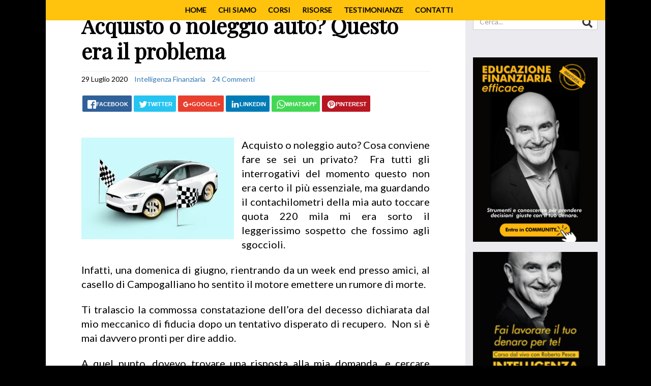

--- FILE ---
content_type: text/html; charset=UTF-8
request_url: https://www.robertopesce.com/intelligenza-finanziaria/acquisto-noleggio-auto/
body_size: 34035
content:
<!doctype html>
<html lang="it-IT">
    <head>
    <meta charset="UTF-8">
    <meta http-equiv="X-UA-Compatible" content="IE=edge">
    <meta name="viewport" content="width=device-width, initial-scale=1.0">

    	<!-- Alpha Theme is version 4.5.5 -->
    <link rel="pingback" href="https://www.robertopesce.com/xmlrpc.php">

    <meta name='robots' content='index, follow, max-image-preview:large, max-snippet:-1, max-video-preview:-1' />

<!-- Google Tag Manager by PYS -->
<script data-cfasync="false" data-pagespeed-no-defer>
	var pys_datalayer_name = "dataLayer";
	window.dataLayer = window.dataLayer || [];</script> 
<!-- End Google Tag Manager by PYS -->
	<!-- This site is optimized with the Yoast SEO plugin v23.7 - https://yoast.com/wordpress/plugins/seo/ -->
	<title>Acquisto o noleggio auto? Questo era il mio problema</title>
	<meta name="description" content="Acquisto o noleggio auto mi conviene anche se sono un privato? Quando è toccato a me decidere non è stato facile, ma fatti i conti ho scoperto che..." />
	<link rel="canonical" href="https://www.robertopesce.com/intelligenza-finanziaria/acquisto-noleggio-auto/" />
	<meta property="og:locale" content="it_IT" />
	<meta property="og:type" content="article" />
	<meta property="og:title" content="Acquisto o noleggio auto? Questo era il mio problema" />
	<meta property="og:description" content="Acquisto o noleggio auto mi conviene anche se sono un privato? Quando è toccato a me decidere non è stato facile, ma fatti i conti ho scoperto che..." />
	<meta property="og:url" content="https://www.robertopesce.com/intelligenza-finanziaria/acquisto-noleggio-auto/" />
	<meta property="og:site_name" content="Roberto Pesce" />
	<meta property="article:publisher" content="https://www.facebook.com/Roberto-Pesce-728035637306984/" />
	<meta property="article:published_time" content="2020-07-29T10:00:00+00:00" />
	<meta property="article:modified_time" content="2020-08-03T10:51:35+00:00" />
	<meta property="og:image" content="https://www.robertopesce.com/wp-content/uploads/2020/07/acquisto-o-noleggio-auto.jpeg" />
	<meta property="og:image:width" content="1200" />
	<meta property="og:image:height" content="800" />
	<meta property="og:image:type" content="image/jpeg" />
	<meta name="author" content="Giorgia Ferrari" />
	<meta name="twitter:card" content="summary_large_image" />
	<meta name="twitter:label1" content="Scritto da" />
	<meta name="twitter:data1" content="Giorgia Ferrari" />
	<meta name="twitter:label2" content="Tempo di lettura stimato" />
	<meta name="twitter:data2" content="5 minuti" />
	<script type="application/ld+json" class="yoast-schema-graph">{"@context":"https://schema.org","@graph":[{"@type":"Article","@id":"https://www.robertopesce.com/intelligenza-finanziaria/acquisto-noleggio-auto/#article","isPartOf":{"@id":"https://www.robertopesce.com/intelligenza-finanziaria/acquisto-noleggio-auto/"},"author":{"name":"Giorgia Ferrari","@id":"https://www.robertopesce.com/#/schema/person/fb81b1cae20989f2aeee8e3f93559d88"},"headline":"Acquisto o noleggio auto? Questo era il problema","datePublished":"2020-07-29T10:00:00+00:00","dateModified":"2020-08-03T10:51:35+00:00","mainEntityOfPage":{"@id":"https://www.robertopesce.com/intelligenza-finanziaria/acquisto-noleggio-auto/"},"wordCount":926,"commentCount":24,"publisher":{"@id":"https://www.robertopesce.com/#organization"},"image":{"@id":"https://www.robertopesce.com/intelligenza-finanziaria/acquisto-noleggio-auto/#primaryimage"},"thumbnailUrl":"https://www.robertopesce.com/wp-content/uploads/2020/07/acquisto-o-noleggio-auto.jpeg","keywords":["corso educazione finanziaria","cultura finanziari","educazione finanziaria","educazione finanziaria efficace.","formazione finanziaria","Intelligenza Finanziaria"],"articleSection":["Intelligenza Finanziaria"],"inLanguage":"it-IT","potentialAction":[{"@type":"CommentAction","name":"Comment","target":["https://www.robertopesce.com/intelligenza-finanziaria/acquisto-noleggio-auto/#respond"]}]},{"@type":"WebPage","@id":"https://www.robertopesce.com/intelligenza-finanziaria/acquisto-noleggio-auto/","url":"https://www.robertopesce.com/intelligenza-finanziaria/acquisto-noleggio-auto/","name":"Acquisto o noleggio auto? Questo era il mio problema","isPartOf":{"@id":"https://www.robertopesce.com/#website"},"primaryImageOfPage":{"@id":"https://www.robertopesce.com/intelligenza-finanziaria/acquisto-noleggio-auto/#primaryimage"},"image":{"@id":"https://www.robertopesce.com/intelligenza-finanziaria/acquisto-noleggio-auto/#primaryimage"},"thumbnailUrl":"https://www.robertopesce.com/wp-content/uploads/2020/07/acquisto-o-noleggio-auto.jpeg","datePublished":"2020-07-29T10:00:00+00:00","dateModified":"2020-08-03T10:51:35+00:00","description":"Acquisto o noleggio auto mi conviene anche se sono un privato? Quando è toccato a me decidere non è stato facile, ma fatti i conti ho scoperto che...","breadcrumb":{"@id":"https://www.robertopesce.com/intelligenza-finanziaria/acquisto-noleggio-auto/#breadcrumb"},"inLanguage":"it-IT","potentialAction":[{"@type":"ReadAction","target":["https://www.robertopesce.com/intelligenza-finanziaria/acquisto-noleggio-auto/"]}]},{"@type":"ImageObject","inLanguage":"it-IT","@id":"https://www.robertopesce.com/intelligenza-finanziaria/acquisto-noleggio-auto/#primaryimage","url":"https://www.robertopesce.com/wp-content/uploads/2020/07/acquisto-o-noleggio-auto.jpeg","contentUrl":"https://www.robertopesce.com/wp-content/uploads/2020/07/acquisto-o-noleggio-auto.jpeg","width":1200,"height":800,"caption":"acquisto o noleggio auto"},{"@type":"BreadcrumbList","@id":"https://www.robertopesce.com/intelligenza-finanziaria/acquisto-noleggio-auto/#breadcrumb","itemListElement":[{"@type":"ListItem","position":1,"name":"Home","item":"https://www.robertopesce.com/"},{"@type":"ListItem","position":2,"name":"Acquisto o noleggio auto? Questo era il problema"}]},{"@type":"WebSite","@id":"https://www.robertopesce.com/#website","url":"https://www.robertopesce.com/","name":"Roberto Pesce","description":"Scopri come fare lavorare il tuo denaro per te. Formazione Finanziaria semplice ed efficace","publisher":{"@id":"https://www.robertopesce.com/#organization"},"potentialAction":[{"@type":"SearchAction","target":{"@type":"EntryPoint","urlTemplate":"https://www.robertopesce.com/?s={search_term_string}"},"query-input":{"@type":"PropertyValueSpecification","valueRequired":true,"valueName":"search_term_string"}}],"inLanguage":"it-IT"},{"@type":"Organization","@id":"https://www.robertopesce.com/#organization","name":"BYG TRAINING COMPANY","url":"https://www.robertopesce.com/","logo":{"@type":"ImageObject","inLanguage":"it-IT","@id":"https://www.robertopesce.com/#/schema/logo/image/","url":"https://www.robertopesce.com/wp-content/uploads/2019/10/logo-RB.png","contentUrl":"https://www.robertopesce.com/wp-content/uploads/2019/10/logo-RB.png","width":238,"height":282,"caption":"BYG TRAINING COMPANY"},"image":{"@id":"https://www.robertopesce.com/#/schema/logo/image/"},"sameAs":["https://www.facebook.com/Roberto-Pesce-728035637306984/"]},{"@type":"Person","@id":"https://www.robertopesce.com/#/schema/person/fb81b1cae20989f2aeee8e3f93559d88","name":"Giorgia Ferrari","image":{"@type":"ImageObject","inLanguage":"it-IT","@id":"https://www.robertopesce.com/#/schema/person/image/","url":"https://secure.gravatar.com/avatar/028c33d7e47a69f9680c7380680631b0?s=96&r=g","contentUrl":"https://secure.gravatar.com/avatar/028c33d7e47a69f9680c7380680631b0?s=96&r=g","caption":"Giorgia Ferrari"},"url":"https://www.robertopesce.com/author/giorgia/"}]}</script>
	<!-- / Yoast SEO plugin. -->


<link rel='dns-prefetch' href='//www.googletagmanager.com' />
<link rel='dns-prefetch' href='//fonts.googleapis.com' />
<link rel="alternate" type="application/rss+xml" title="Roberto Pesce &raquo; Feed" href="https://www.robertopesce.com/feed/" />
<link rel="alternate" type="application/rss+xml" title="Roberto Pesce &raquo; Feed dei commenti" href="https://www.robertopesce.com/comments/feed/" />
<link rel="alternate" type="application/rss+xml" title="Roberto Pesce &raquo; Acquisto o noleggio auto? Questo era il problema Feed dei commenti" href="https://www.robertopesce.com/intelligenza-finanziaria/acquisto-noleggio-auto/feed/" />
<script type="text/javascript">
/* <![CDATA[ */
window._wpemojiSettings = {"baseUrl":"https:\/\/s.w.org\/images\/core\/emoji\/15.0.3\/72x72\/","ext":".png","svgUrl":"https:\/\/s.w.org\/images\/core\/emoji\/15.0.3\/svg\/","svgExt":".svg","source":{"concatemoji":"https:\/\/www.robertopesce.com\/wp-includes\/js\/wp-emoji-release.min.js"}};
/*! This file is auto-generated */
!function(i,n){var o,s,e;function c(e){try{var t={supportTests:e,timestamp:(new Date).valueOf()};sessionStorage.setItem(o,JSON.stringify(t))}catch(e){}}function p(e,t,n){e.clearRect(0,0,e.canvas.width,e.canvas.height),e.fillText(t,0,0);var t=new Uint32Array(e.getImageData(0,0,e.canvas.width,e.canvas.height).data),r=(e.clearRect(0,0,e.canvas.width,e.canvas.height),e.fillText(n,0,0),new Uint32Array(e.getImageData(0,0,e.canvas.width,e.canvas.height).data));return t.every(function(e,t){return e===r[t]})}function u(e,t,n){switch(t){case"flag":return n(e,"\ud83c\udff3\ufe0f\u200d\u26a7\ufe0f","\ud83c\udff3\ufe0f\u200b\u26a7\ufe0f")?!1:!n(e,"\ud83c\uddfa\ud83c\uddf3","\ud83c\uddfa\u200b\ud83c\uddf3")&&!n(e,"\ud83c\udff4\udb40\udc67\udb40\udc62\udb40\udc65\udb40\udc6e\udb40\udc67\udb40\udc7f","\ud83c\udff4\u200b\udb40\udc67\u200b\udb40\udc62\u200b\udb40\udc65\u200b\udb40\udc6e\u200b\udb40\udc67\u200b\udb40\udc7f");case"emoji":return!n(e,"\ud83d\udc26\u200d\u2b1b","\ud83d\udc26\u200b\u2b1b")}return!1}function f(e,t,n){var r="undefined"!=typeof WorkerGlobalScope&&self instanceof WorkerGlobalScope?new OffscreenCanvas(300,150):i.createElement("canvas"),a=r.getContext("2d",{willReadFrequently:!0}),o=(a.textBaseline="top",a.font="600 32px Arial",{});return e.forEach(function(e){o[e]=t(a,e,n)}),o}function t(e){var t=i.createElement("script");t.src=e,t.defer=!0,i.head.appendChild(t)}"undefined"!=typeof Promise&&(o="wpEmojiSettingsSupports",s=["flag","emoji"],n.supports={everything:!0,everythingExceptFlag:!0},e=new Promise(function(e){i.addEventListener("DOMContentLoaded",e,{once:!0})}),new Promise(function(t){var n=function(){try{var e=JSON.parse(sessionStorage.getItem(o));if("object"==typeof e&&"number"==typeof e.timestamp&&(new Date).valueOf()<e.timestamp+604800&&"object"==typeof e.supportTests)return e.supportTests}catch(e){}return null}();if(!n){if("undefined"!=typeof Worker&&"undefined"!=typeof OffscreenCanvas&&"undefined"!=typeof URL&&URL.createObjectURL&&"undefined"!=typeof Blob)try{var e="postMessage("+f.toString()+"("+[JSON.stringify(s),u.toString(),p.toString()].join(",")+"));",r=new Blob([e],{type:"text/javascript"}),a=new Worker(URL.createObjectURL(r),{name:"wpTestEmojiSupports"});return void(a.onmessage=function(e){c(n=e.data),a.terminate(),t(n)})}catch(e){}c(n=f(s,u,p))}t(n)}).then(function(e){for(var t in e)n.supports[t]=e[t],n.supports.everything=n.supports.everything&&n.supports[t],"flag"!==t&&(n.supports.everythingExceptFlag=n.supports.everythingExceptFlag&&n.supports[t]);n.supports.everythingExceptFlag=n.supports.everythingExceptFlag&&!n.supports.flag,n.DOMReady=!1,n.readyCallback=function(){n.DOMReady=!0}}).then(function(){return e}).then(function(){var e;n.supports.everything||(n.readyCallback(),(e=n.source||{}).concatemoji?t(e.concatemoji):e.wpemoji&&e.twemoji&&(t(e.twemoji),t(e.wpemoji)))}))}((window,document),window._wpemojiSettings);
/* ]]> */
</script>
<link rel='stylesheet' id='wpa-css-css' href='https://www.robertopesce.com/wp-content/plugins/wp-attachments/styles/0/wpa.css' type='text/css' media='all' />
<link rel='stylesheet' id='ht_ctc_main_css-css' href='https://www.robertopesce.com/wp-content/plugins/click-to-chat-for-whatsapp/new/inc/assets/css/main.css' type='text/css' media='all' />
<style id='wp-emoji-styles-inline-css' type='text/css'>

	img.wp-smiley, img.emoji {
		display: inline !important;
		border: none !important;
		box-shadow: none !important;
		height: 1em !important;
		width: 1em !important;
		margin: 0 0.07em !important;
		vertical-align: -0.1em !important;
		background: none !important;
		padding: 0 !important;
	}
</style>
<link rel='stylesheet' id='wp-block-library-css' href='https://www.robertopesce.com/wp-includes/css/dist/block-library/style.min.css' type='text/css' media='all' />
<style id='depicter-slider-style-inline-css' type='text/css'>
/*!***************************************************************************************************************************************************************************************************************************************!*\
  !*** css ./node_modules/css-loader/dist/cjs.js??ruleSet[1].rules[3].use[1]!./node_modules/postcss-loader/dist/cjs.js??ruleSet[1].rules[3].use[2]!./node_modules/sass-loader/dist/cjs.js??ruleSet[1].rules[3].use[3]!./src/style.scss ***!
  \***************************************************************************************************************************************************************************************************************************************/
/**
 * The following styles get applied both on the front of your site
 * and in the editor.
 *
 * Replace them with your own styles or remove the file completely.
 */
.wp-block-create-block-depicter {
  background-color: #21759b;
  color: #fff;
  padding: 2px;
}

/*# sourceMappingURL=style-index.css.map*/
</style>
<style id='pdfemb-pdf-embedder-viewer-style-inline-css' type='text/css'>
.wp-block-pdfemb-pdf-embedder-viewer{max-width:none}

</style>
<style id='classic-theme-styles-inline-css' type='text/css'>
/*! This file is auto-generated */
.wp-block-button__link{color:#fff;background-color:#32373c;border-radius:9999px;box-shadow:none;text-decoration:none;padding:calc(.667em + 2px) calc(1.333em + 2px);font-size:1.125em}.wp-block-file__button{background:#32373c;color:#fff;text-decoration:none}
</style>
<style id='global-styles-inline-css' type='text/css'>
:root{--wp--preset--aspect-ratio--square: 1;--wp--preset--aspect-ratio--4-3: 4/3;--wp--preset--aspect-ratio--3-4: 3/4;--wp--preset--aspect-ratio--3-2: 3/2;--wp--preset--aspect-ratio--2-3: 2/3;--wp--preset--aspect-ratio--16-9: 16/9;--wp--preset--aspect-ratio--9-16: 9/16;--wp--preset--color--black: #000000;--wp--preset--color--cyan-bluish-gray: #abb8c3;--wp--preset--color--white: #ffffff;--wp--preset--color--pale-pink: #f78da7;--wp--preset--color--vivid-red: #cf2e2e;--wp--preset--color--luminous-vivid-orange: #ff6900;--wp--preset--color--luminous-vivid-amber: #fcb900;--wp--preset--color--light-green-cyan: #7bdcb5;--wp--preset--color--vivid-green-cyan: #00d084;--wp--preset--color--pale-cyan-blue: #8ed1fc;--wp--preset--color--vivid-cyan-blue: #0693e3;--wp--preset--color--vivid-purple: #9b51e0;--wp--preset--gradient--vivid-cyan-blue-to-vivid-purple: linear-gradient(135deg,rgba(6,147,227,1) 0%,rgb(155,81,224) 100%);--wp--preset--gradient--light-green-cyan-to-vivid-green-cyan: linear-gradient(135deg,rgb(122,220,180) 0%,rgb(0,208,130) 100%);--wp--preset--gradient--luminous-vivid-amber-to-luminous-vivid-orange: linear-gradient(135deg,rgba(252,185,0,1) 0%,rgba(255,105,0,1) 100%);--wp--preset--gradient--luminous-vivid-orange-to-vivid-red: linear-gradient(135deg,rgba(255,105,0,1) 0%,rgb(207,46,46) 100%);--wp--preset--gradient--very-light-gray-to-cyan-bluish-gray: linear-gradient(135deg,rgb(238,238,238) 0%,rgb(169,184,195) 100%);--wp--preset--gradient--cool-to-warm-spectrum: linear-gradient(135deg,rgb(74,234,220) 0%,rgb(151,120,209) 20%,rgb(207,42,186) 40%,rgb(238,44,130) 60%,rgb(251,105,98) 80%,rgb(254,248,76) 100%);--wp--preset--gradient--blush-light-purple: linear-gradient(135deg,rgb(255,206,236) 0%,rgb(152,150,240) 100%);--wp--preset--gradient--blush-bordeaux: linear-gradient(135deg,rgb(254,205,165) 0%,rgb(254,45,45) 50%,rgb(107,0,62) 100%);--wp--preset--gradient--luminous-dusk: linear-gradient(135deg,rgb(255,203,112) 0%,rgb(199,81,192) 50%,rgb(65,88,208) 100%);--wp--preset--gradient--pale-ocean: linear-gradient(135deg,rgb(255,245,203) 0%,rgb(182,227,212) 50%,rgb(51,167,181) 100%);--wp--preset--gradient--electric-grass: linear-gradient(135deg,rgb(202,248,128) 0%,rgb(113,206,126) 100%);--wp--preset--gradient--midnight: linear-gradient(135deg,rgb(2,3,129) 0%,rgb(40,116,252) 100%);--wp--preset--font-size--small: 13px;--wp--preset--font-size--medium: 20px;--wp--preset--font-size--large: 36px;--wp--preset--font-size--x-large: 42px;--wp--preset--spacing--20: 0.44rem;--wp--preset--spacing--30: 0.67rem;--wp--preset--spacing--40: 1rem;--wp--preset--spacing--50: 1.5rem;--wp--preset--spacing--60: 2.25rem;--wp--preset--spacing--70: 3.38rem;--wp--preset--spacing--80: 5.06rem;--wp--preset--shadow--natural: 6px 6px 9px rgba(0, 0, 0, 0.2);--wp--preset--shadow--deep: 12px 12px 50px rgba(0, 0, 0, 0.4);--wp--preset--shadow--sharp: 6px 6px 0px rgba(0, 0, 0, 0.2);--wp--preset--shadow--outlined: 6px 6px 0px -3px rgba(255, 255, 255, 1), 6px 6px rgba(0, 0, 0, 1);--wp--preset--shadow--crisp: 6px 6px 0px rgba(0, 0, 0, 1);}:where(.is-layout-flex){gap: 0.5em;}:where(.is-layout-grid){gap: 0.5em;}body .is-layout-flex{display: flex;}.is-layout-flex{flex-wrap: wrap;align-items: center;}.is-layout-flex > :is(*, div){margin: 0;}body .is-layout-grid{display: grid;}.is-layout-grid > :is(*, div){margin: 0;}:where(.wp-block-columns.is-layout-flex){gap: 2em;}:where(.wp-block-columns.is-layout-grid){gap: 2em;}:where(.wp-block-post-template.is-layout-flex){gap: 1.25em;}:where(.wp-block-post-template.is-layout-grid){gap: 1.25em;}.has-black-color{color: var(--wp--preset--color--black) !important;}.has-cyan-bluish-gray-color{color: var(--wp--preset--color--cyan-bluish-gray) !important;}.has-white-color{color: var(--wp--preset--color--white) !important;}.has-pale-pink-color{color: var(--wp--preset--color--pale-pink) !important;}.has-vivid-red-color{color: var(--wp--preset--color--vivid-red) !important;}.has-luminous-vivid-orange-color{color: var(--wp--preset--color--luminous-vivid-orange) !important;}.has-luminous-vivid-amber-color{color: var(--wp--preset--color--luminous-vivid-amber) !important;}.has-light-green-cyan-color{color: var(--wp--preset--color--light-green-cyan) !important;}.has-vivid-green-cyan-color{color: var(--wp--preset--color--vivid-green-cyan) !important;}.has-pale-cyan-blue-color{color: var(--wp--preset--color--pale-cyan-blue) !important;}.has-vivid-cyan-blue-color{color: var(--wp--preset--color--vivid-cyan-blue) !important;}.has-vivid-purple-color{color: var(--wp--preset--color--vivid-purple) !important;}.has-black-background-color{background-color: var(--wp--preset--color--black) !important;}.has-cyan-bluish-gray-background-color{background-color: var(--wp--preset--color--cyan-bluish-gray) !important;}.has-white-background-color{background-color: var(--wp--preset--color--white) !important;}.has-pale-pink-background-color{background-color: var(--wp--preset--color--pale-pink) !important;}.has-vivid-red-background-color{background-color: var(--wp--preset--color--vivid-red) !important;}.has-luminous-vivid-orange-background-color{background-color: var(--wp--preset--color--luminous-vivid-orange) !important;}.has-luminous-vivid-amber-background-color{background-color: var(--wp--preset--color--luminous-vivid-amber) !important;}.has-light-green-cyan-background-color{background-color: var(--wp--preset--color--light-green-cyan) !important;}.has-vivid-green-cyan-background-color{background-color: var(--wp--preset--color--vivid-green-cyan) !important;}.has-pale-cyan-blue-background-color{background-color: var(--wp--preset--color--pale-cyan-blue) !important;}.has-vivid-cyan-blue-background-color{background-color: var(--wp--preset--color--vivid-cyan-blue) !important;}.has-vivid-purple-background-color{background-color: var(--wp--preset--color--vivid-purple) !important;}.has-black-border-color{border-color: var(--wp--preset--color--black) !important;}.has-cyan-bluish-gray-border-color{border-color: var(--wp--preset--color--cyan-bluish-gray) !important;}.has-white-border-color{border-color: var(--wp--preset--color--white) !important;}.has-pale-pink-border-color{border-color: var(--wp--preset--color--pale-pink) !important;}.has-vivid-red-border-color{border-color: var(--wp--preset--color--vivid-red) !important;}.has-luminous-vivid-orange-border-color{border-color: var(--wp--preset--color--luminous-vivid-orange) !important;}.has-luminous-vivid-amber-border-color{border-color: var(--wp--preset--color--luminous-vivid-amber) !important;}.has-light-green-cyan-border-color{border-color: var(--wp--preset--color--light-green-cyan) !important;}.has-vivid-green-cyan-border-color{border-color: var(--wp--preset--color--vivid-green-cyan) !important;}.has-pale-cyan-blue-border-color{border-color: var(--wp--preset--color--pale-cyan-blue) !important;}.has-vivid-cyan-blue-border-color{border-color: var(--wp--preset--color--vivid-cyan-blue) !important;}.has-vivid-purple-border-color{border-color: var(--wp--preset--color--vivid-purple) !important;}.has-vivid-cyan-blue-to-vivid-purple-gradient-background{background: var(--wp--preset--gradient--vivid-cyan-blue-to-vivid-purple) !important;}.has-light-green-cyan-to-vivid-green-cyan-gradient-background{background: var(--wp--preset--gradient--light-green-cyan-to-vivid-green-cyan) !important;}.has-luminous-vivid-amber-to-luminous-vivid-orange-gradient-background{background: var(--wp--preset--gradient--luminous-vivid-amber-to-luminous-vivid-orange) !important;}.has-luminous-vivid-orange-to-vivid-red-gradient-background{background: var(--wp--preset--gradient--luminous-vivid-orange-to-vivid-red) !important;}.has-very-light-gray-to-cyan-bluish-gray-gradient-background{background: var(--wp--preset--gradient--very-light-gray-to-cyan-bluish-gray) !important;}.has-cool-to-warm-spectrum-gradient-background{background: var(--wp--preset--gradient--cool-to-warm-spectrum) !important;}.has-blush-light-purple-gradient-background{background: var(--wp--preset--gradient--blush-light-purple) !important;}.has-blush-bordeaux-gradient-background{background: var(--wp--preset--gradient--blush-bordeaux) !important;}.has-luminous-dusk-gradient-background{background: var(--wp--preset--gradient--luminous-dusk) !important;}.has-pale-ocean-gradient-background{background: var(--wp--preset--gradient--pale-ocean) !important;}.has-electric-grass-gradient-background{background: var(--wp--preset--gradient--electric-grass) !important;}.has-midnight-gradient-background{background: var(--wp--preset--gradient--midnight) !important;}.has-small-font-size{font-size: var(--wp--preset--font-size--small) !important;}.has-medium-font-size{font-size: var(--wp--preset--font-size--medium) !important;}.has-large-font-size{font-size: var(--wp--preset--font-size--large) !important;}.has-x-large-font-size{font-size: var(--wp--preset--font-size--x-large) !important;}
:where(.wp-block-post-template.is-layout-flex){gap: 1.25em;}:where(.wp-block-post-template.is-layout-grid){gap: 1.25em;}
:where(.wp-block-columns.is-layout-flex){gap: 2em;}:where(.wp-block-columns.is-layout-grid){gap: 2em;}
:root :where(.wp-block-pullquote){font-size: 1.5em;line-height: 1.6;}
</style>
<link rel='stylesheet' id='wp-glossary-css-css' href='https://www.robertopesce.com/wp-content/plugins/wp-glossary/css/wp-glossary.css' type='text/css' media='all' />
<link rel='stylesheet' id='wp-glossary-qtip-css-css' href='https://www.robertopesce.com/wp-content/plugins/wp-glossary/ext/jquery.qtip.css' type='text/css' media='all' />
<link rel='stylesheet' id='taxopress-frontend-css-css' href='https://www.robertopesce.com/wp-content/plugins/simple-tags/assets/frontend/css/frontend.css' type='text/css' media='all' />
<link rel='stylesheet' id='wpinventory-theme-css' href='https://www.robertopesce.com/wp-content/plugins/wp-inventory-manager/themes/css/default-theme.css' type='text/css' media='all' />
<link rel='stylesheet' id='parent-style-css' href='https://www.robertopesce.com/wp-content/themes/alpha-theme/style.css' type='text/css' media='all' />
<link rel='stylesheet' id='owlslider-css' href='https://www.robertopesce.com/wp-content/themes/alpha-child/inc/owl/assets/owl.carousel.css' type='text/css' media='all' />
<link rel='stylesheet' id='owlslider-theme-css' href='https://www.robertopesce.com/wp-content/themes/alpha-child/inc/owl/assets/owl.theme.default.css' type='text/css' media='all' />
<link rel='stylesheet' id='style-bootstrap-css' href='https://www.robertopesce.com/wp-content/themes/alpha-theme/bootstrap/css/bootstrap.css' type='text/css' media='all' />
<link rel='stylesheet' id='font-awesome-css' href='https://www.robertopesce.com/wp-content/plugins/elementor/assets/lib/font-awesome/css/font-awesome.min.css' type='text/css' media='all' />
<link rel='stylesheet' id='steadysets-css' href='https://www.robertopesce.com/wp-content/themes/alpha-theme/assets/css/steadysets.css' type='text/css' media='all' />
<link rel='stylesheet' id='linecon-css' href='https://www.robertopesce.com/wp-content/themes/alpha-theme/assets/css/linecon.css' type='text/css' media='all' />
<link rel='stylesheet' id='style-rrssb-css' href='https://www.robertopesce.com/wp-content/themes/alpha-theme/inc/rrssb/css/rrssb.css' type='text/css' media='all' />
<link rel='stylesheet' id='style-bootlightbox-css' href='https://www.robertopesce.com/wp-content/themes/alpha-theme/inc/lightbox/ekko-lightbox.css' type='text/css' media='all' />
<link rel='stylesheet' id='alpha-parent-style-css' href='https://www.robertopesce.com/wp-content/themes/alpha-child/style.css' type='text/css' media='all' />
<link rel='stylesheet' id='elementor-frontend-css' href='https://www.robertopesce.com/wp-content/plugins/elementor/assets/css/frontend.min.css' type='text/css' media='all' />
<link rel='stylesheet' id='widget-heading-css' href='https://www.robertopesce.com/wp-content/plugins/elementor/assets/css/widget-heading.min.css' type='text/css' media='all' />
<link rel='stylesheet' id='e-animation-bounceInUp-css' href='https://www.robertopesce.com/wp-content/plugins/elementor/assets/lib/animations/styles/bounceInUp.min.css' type='text/css' media='all' />
<link rel='stylesheet' id='elementor-icons-css' href='https://www.robertopesce.com/wp-content/plugins/elementor/assets/lib/eicons/css/elementor-icons.min.css' type='text/css' media='all' />
<link rel='stylesheet' id='swiper-css' href='https://www.robertopesce.com/wp-content/plugins/elementor/assets/lib/swiper/v8/css/swiper.min.css' type='text/css' media='all' />
<link rel='stylesheet' id='e-swiper-css' href='https://www.robertopesce.com/wp-content/plugins/elementor/assets/css/conditionals/e-swiper.min.css' type='text/css' media='all' />
<link rel='stylesheet' id='elementor-post-18523-css' href='https://www.robertopesce.com/wp-content/uploads/elementor/css/post-18523.css' type='text/css' media='all' />
<link rel='stylesheet' id='elementor-post-36841-css' href='https://www.robertopesce.com/wp-content/uploads/elementor/css/post-36841.css' type='text/css' media='all' />
<link rel='stylesheet' id='kirki_google_fonts-css' href='https://fonts.googleapis.com/css?family=Playfair+Display%3Aregular%2Cregular%2Citalic%2C700italic%2C900italic%7CLato%3Aregular%2C100italic%2C300italic%2Cregular%2Citalic%2C700italic%2C900italic&#038;subset=latin-ext&#038;ver=3.0.16' type='text/css' media='all' />
<link rel='stylesheet' id='alpha-customized-style-css' href='https://www.robertopesce.com/wp-content/uploads/alpha-theme/custom-style.css' type='text/css' media='all' />
<link rel='stylesheet' id='google-fonts-1-css' href='https://fonts.googleapis.com/css?family=Roboto%3A100%2C100italic%2C200%2C200italic%2C300%2C300italic%2C400%2C400italic%2C500%2C500italic%2C600%2C600italic%2C700%2C700italic%2C800%2C800italic%2C900%2C900italic%7CRoboto+Slab%3A100%2C100italic%2C200%2C200italic%2C300%2C300italic%2C400%2C400italic%2C500%2C500italic%2C600%2C600italic%2C700%2C700italic%2C800%2C800italic%2C900%2C900italic%7CJost%3A100%2C100italic%2C200%2C200italic%2C300%2C300italic%2C400%2C400italic%2C500%2C500italic%2C600%2C600italic%2C700%2C700italic%2C800%2C800italic%2C900%2C900italic&#038;display=auto&#038;ver=6.6.4' type='text/css' media='all' />
<link rel='stylesheet' id='elementor-icons-shared-0-css' href='https://www.robertopesce.com/wp-content/plugins/elementor/assets/lib/font-awesome/css/fontawesome.min.css' type='text/css' media='all' />
<link rel='stylesheet' id='elementor-icons-fa-solid-css' href='https://www.robertopesce.com/wp-content/plugins/elementor/assets/lib/font-awesome/css/solid.min.css' type='text/css' media='all' />
<link rel="preconnect" href="https://fonts.gstatic.com/" crossorigin><script type="text/javascript" src="https://www.robertopesce.com/wp-includes/js/jquery/jquery.min.js" id="jquery-core-js"></script>
<script type="text/javascript" src="https://www.robertopesce.com/wp-includes/js/jquery/jquery-migrate.min.js" id="jquery-migrate-js"></script>
<script type="text/javascript" src="https://www.robertopesce.com/wp-content/plugins/simple-tags/assets/frontend/js/frontend.js" id="taxopress-frontend-js-js"></script>
<script type="text/javascript" src="https://www.robertopesce.com/wp-content/themes/alpha-child/inc/owl/owl.carousel.min.js" id="owlslider-js"></script>
<script type="text/javascript" src="https://www.robertopesce.com/wp-content/themes/alpha-child/inc/sticky/jquery.sticky.js" id="sticky-js"></script>

<!-- Snippet del tag Google (gtag.js) aggiunto da Site Kit -->

<!-- Snippet Google Analytics aggiunto da Site Kit -->
<script type="text/javascript" src="https://www.googletagmanager.com/gtag/js?id=GT-5DG2GNV" id="google_gtagjs-js" async></script>
<script type="text/javascript" id="google_gtagjs-js-after">
/* <![CDATA[ */
window.dataLayer = window.dataLayer || [];function gtag(){dataLayer.push(arguments);}
gtag("set","linker",{"domains":["www.robertopesce.com"]});
gtag("js", new Date());
gtag("set", "developer_id.dZTNiMT", true);
gtag("config", "GT-5DG2GNV");
/* ]]> */
</script>

<!-- Snippet del tag Google (gtag.js) finale aggiunto da Site Kit -->
<link rel="https://api.w.org/" href="https://www.robertopesce.com/wp-json/" /><link rel="alternate" title="JSON" type="application/json" href="https://www.robertopesce.com/wp-json/wp/v2/posts/16521" /><link rel="EditURI" type="application/rsd+xml" title="RSD" href="https://www.robertopesce.com/xmlrpc.php?rsd" />
<meta name="generator" content="WordPress 6.6.4" />
<link rel='shortlink' href='https://www.robertopesce.com/?p=16521' />
<link rel="alternate" title="oEmbed (JSON)" type="application/json+oembed" href="https://www.robertopesce.com/wp-json/oembed/1.0/embed?url=https%3A%2F%2Fwww.robertopesce.com%2Fintelligenza-finanziaria%2Facquisto-noleggio-auto%2F" />
<link rel="alternate" title="oEmbed (XML)" type="text/xml+oembed" href="https://www.robertopesce.com/wp-json/oembed/1.0/embed?url=https%3A%2F%2Fwww.robertopesce.com%2Fintelligenza-finanziaria%2Facquisto-noleggio-auto%2F&#038;format=xml" />
<meta name="generator" content="Site Kit by Google 1.138.0" /><!-- Google Tag Manager -->
<script>(function(w,d,s,l,i){w[l]=w[l]||[];w[l].push({'gtm.start':
new Date().getTime(),event:'gtm.js'});var f=d.getElementsByTagName(s)[0],
j=d.createElement(s),dl=l!='dataLayer'?'&l='+l:'';j.async=true;j.src=
'https://www.googletagmanager.com/gtm.js?id='+i+dl;f.parentNode.insertBefore(j,f);
})(window,document,'script','dataLayer','GTM-5MRHFWK');</script>
<!-- End Google Tag Manager -->

<meta name="facebook-domain-verification" content="xger0k5lgomcmj9bjg9qwvbdz06bzo" />

<!-- Yandex.Metrika counter -->
<script type="text/javascript" >
   (function(m,e,t,r,i,k,a){m[i]=m[i]||function(){(m[i].a=m[i].a||[]).push(arguments)};
   m[i].l=1*new Date();k=e.createElement(t),a=e.getElementsByTagName(t)[0],k.async=1,k.src=r,a.parentNode.insertBefore(k,a)})
   (window, document, "script", "https://mc.yandex.ru/metrika/tag.js", "ym");

   ym(86751967, "init", {
        clickmap:true,
        trackLinks:true,
        accurateTrackBounce:true
   });
</script>
<noscript><div><img src="https://mc.yandex.ru/watch/86751967" style="position:absolute; left:-9999px;" alt="" /></div></noscript>
<!-- /Yandex.Metrika counter --><meta name="generator" content="Elementor 3.25.3; features: additional_custom_breakpoints, e_optimized_control_loading; settings: css_print_method-external, google_font-enabled, font_display-auto">
<!-- Google Tag Manager -->
<script>(function(w,d,s,l,i){w[l]=w[l]||[];w[l].push({'gtm.start':
new Date().getTime(),event:'gtm.js'});var f=d.getElementsByTagName(s)[0],
j=d.createElement(s),dl=l!='dataLayer'?'&l='+l:'';j.async=true;j.src=
'https://www.googletagmanager.com/gtm.js?id='+i+dl;f.parentNode.insertBefore(j,f);
})(window,document,'script','dataLayer','GTM-5MRHFWK');</script>
<!-- End Google Tag Manager -->
<style type="text/css">.recentcomments a{display:inline !important;padding:0 !important;margin:0 !important;}</style>			<style>
				.e-con.e-parent:nth-of-type(n+4):not(.e-lazyloaded):not(.e-no-lazyload),
				.e-con.e-parent:nth-of-type(n+4):not(.e-lazyloaded):not(.e-no-lazyload) * {
					background-image: none !important;
				}
				@media screen and (max-height: 1024px) {
					.e-con.e-parent:nth-of-type(n+3):not(.e-lazyloaded):not(.e-no-lazyload),
					.e-con.e-parent:nth-of-type(n+3):not(.e-lazyloaded):not(.e-no-lazyload) * {
						background-image: none !important;
					}
				}
				@media screen and (max-height: 640px) {
					.e-con.e-parent:nth-of-type(n+2):not(.e-lazyloaded):not(.e-no-lazyload),
					.e-con.e-parent:nth-of-type(n+2):not(.e-lazyloaded):not(.e-no-lazyload) * {
						background-image: none !important;
					}
				}
			</style>
			<meta name="generator" content="Powered by WPBakery Page Builder - drag and drop page builder for WordPress."/>
<style type="text/css">.broken_link, a.broken_link {
	text-decoration: line-through;
}</style>
<!-- TruConversion for robertopesce.com -->
<script type="text/javascript">
    var _tip = _tip || [];
    (function(d,s,id){
        var js, tjs = d.getElementsByTagName(s)[0];
        if(d.getElementById(id)) { return; }
        js = d.createElement(s); js.id = id;
        js.async = true;
        js.src = d.location.protocol + '//app.truconversion.com/ti-js/36076/49c5e.js';
        tjs.parentNode.insertBefore(js, tjs);
    }(document, 'script', 'ti-js'));
</script>

<script type="text/javascript" src="//betterlife.influencersoft.com/jsapi/click.js"></script>
<link rel="icon" href="https://www.robertopesce.com/wp-content/uploads/2019/10/logo-RB_FAVICON-150x150.png" sizes="32x32" />
<link rel="icon" href="https://www.robertopesce.com/wp-content/uploads/2019/10/logo-RB_FAVICON.png" sizes="192x192" />
<link rel="apple-touch-icon" href="https://www.robertopesce.com/wp-content/uploads/2019/10/logo-RB_FAVICON.png" />
<meta name="msapplication-TileImage" content="https://www.robertopesce.com/wp-content/uploads/2019/10/logo-RB_FAVICON.png" />
<noscript><style> .wpb_animate_when_almost_visible { opacity: 1; }</style></noscript>
    <!-- Alpha Theme Header Custom Code -->
    <script src="https://cdn-eu.pagesense.io/js/bygtrainingcompanysrl/9390ada083924f4cbb92955faca4495d.js"></script>
    </head>

    <body class="post-template-default single single-post postid-16521 single-format-standard wpb-js-composer js-comp-ver-6.1 vc_responsive elementor-default elementor-kit-18523">

    <!-- Alpha Theme Custom Body Code -->
    
        <!-- Alpha Theme Header Custom Code -->
    <!-- Google Tag Manager (noscript) -->
<noscript><iframe src="https://www.googletagmanager.com/ns.html?id=GTM-5MRHFWK"
height="0" width="0" style="display:none;visibility:hidden"></iframe></noscript>
<!-- End Google Tag Manager (noscript) -->
    <div id="header" class="container navbar-fixed-top noshrink"> <!-- fixed on top -->
    
    <header>
        <div class="AboveMenuCenter">
            <div class="row menuCenter">
                <div class="owl-carousel">
    				<img src="https://www.robertopesce.com/wp-content/themes/alpha-child/images/1.jpg" alt="header01" />
    		    	<img src="https://www.robertopesce.com/wp-content/themes/alpha-child/images/2.jpg" alt="header02" />
    			    <img src="https://www.robertopesce.com/wp-content/themes/alpha-child/images/3.jpg" alt="header03" />
    			    <img src="https://www.robertopesce.com/wp-content/themes/alpha-child/images/4.jpg" alt="header04" />
                    <img src="https://www.robertopesce.com/wp-content/themes/alpha-child/images/5.jpg" alt="header04" />
    			</div>
            </div>
        </div>
        <div id="menu-principale-center" class="row nav_menu">
            <div id="menu-center" class="col-md-12 text-center hidden-xs">
        		<div class="row">
                    <nav class="nav_menucenter col-lg-12">
                        <ul id="menu-menu-principale" class="list-inline "><li id="menu-item-4589" class="menu-item menu-item-type-custom menu-item-object-custom menu-item-home menu-item-4589"><a title="HOME" href="https://www.robertopesce.com">HOME</a></li>
<li id="menu-item-4588" class="menu-item menu-item-type-custom menu-item-object-custom menu-item-has-children menu-item-4588 dropdown"><a title="CHI SIAMO" data-target="#" data-hover="dropdown" data-delay="100" class="dropdown-toggle" href="#">CHI SIAMO</a>
<ul role="menu" class=" dropdown-menu depth_0">
	<li id="menu-item-4591" class="menu-item menu-item-type-post_type menu-item-object-page menu-item-4591"><a title="ROBERTO PESCE" href="https://www.robertopesce.com/roberto-pesce/">ROBERTO PESCE</a></li>
	<li id="menu-item-4648" class="menu-item menu-item-type-post_type menu-item-object-page menu-item-4648"><a title="ROBERTO IVALDI" href="https://www.robertopesce.com/roberto-ivaldi/">ROBERTO IVALDI</a></li>
	<li id="menu-item-7318" class="menu-item menu-item-type-post_type menu-item-object-page menu-item-7318"><a title="PIER GIORGIO BOLLATI" href="https://www.robertopesce.com/pier-giorgio-bollati/">PIER GIORGIO BOLLATI</a></li>
</ul>
</li>
<li id="menu-item-4594" class="menu-item menu-item-type-custom menu-item-object-custom menu-item-has-children menu-item-4594 dropdown"><a title="CORSI" data-target="#" data-hover="dropdown" data-delay="100" class="dropdown-toggle" href="#">CORSI</a>
<ul role="menu" class=" dropdown-menu depth_0">
	<li id="menu-item-4596" class="menu-item menu-item-type-custom menu-item-object-custom menu-item-4596"><a title="INTELLIGENZA FINANZIARIA" href="https://www.robertopesce.com/if">INTELLIGENZA FINANZIARIA</a></li>
	<li id="menu-item-44372" class="menu-item menu-item-type-post_type menu-item-object-page menu-item-44372"><a title="Obiettivo 10%" href="https://www.robertopesce.com/obiettivo10/">Obiettivo 10%</a></li>
	<li id="menu-item-33358" class="menu-item menu-item-type-post_type menu-item-object-page menu-item-33358"><a title="EASY CRYPTO" href="https://www.robertopesce.com/easycrypto-corso/">EASY CRYPTO</a></li>
	<li id="menu-item-22163" class="menu-item menu-item-type-custom menu-item-object-custom menu-item-22163"><a title="ETF PORTFOLIO" href="https://www.robertopesce.com/etfportfolio_corso/">ETF PORTFOLIO</a></li>
	<li id="menu-item-28246" class="menu-item menu-item-type-custom menu-item-object-custom menu-item-28246"><a title="ETF2 DYNAMIC PORTFOLIO" href="https://www.robertopesce.com/etf2_corso/">ETF2 DYNAMIC PORTFOLIO</a></li>
	<li id="menu-item-28244" class="menu-item menu-item-type-custom menu-item-object-custom menu-item-28244"><a title="EASY BOND" href="https://www.robertopesce.com/easybond-corso/">EASY BOND</a></li>
	<li id="menu-item-18671" class="menu-item menu-item-type-custom menu-item-object-custom menu-item-18671"><a title="TRADING UNIVERSITY" href="https://www.robertopesce.com/tradinguniversity_presentazione/">TRADING UNIVERSITY</a></li>
	<li id="menu-item-18672" class="menu-item menu-item-type-custom menu-item-object-custom menu-item-18672"><a title="EASY TRADING (Trading University)" href="https://www.robertopesce.com/tradinguniversity_presentazione/">EASY TRADING (Trading University)</a></li>
	<li id="menu-item-18673" class="menu-item menu-item-type-custom menu-item-object-custom menu-item-18673"><a title="SEASONAL TRADING (Trading University)" href="https://www.robertopesce.com/tradinguniversity_presentazione/">SEASONAL TRADING (Trading University)</a></li>
	<li id="menu-item-26237" class="menu-item menu-item-type-custom menu-item-object-custom menu-item-26237"><a title="OPTIONS UNIVERSITY" href="https://www.robertopesce.com/optionsuniversity_lancio/">OPTIONS UNIVERSITY</a></li>
	<li id="menu-item-29355" class="menu-item menu-item-type-custom menu-item-object-custom menu-item-29355"><a title="EASY OPTIONS" href="https://www.robertopesce.com/easyoptions_corso">EASY OPTIONS</a></li>
	<li id="menu-item-17001" class="menu-item menu-item-type-custom menu-item-object-custom menu-item-17001"><a title="ADVANCED OPTIONS (Options University)" href="https://www.robertopesce.com/optionsuniversity_lancio">ADVANCED OPTIONS (Options University)</a></li>
	<li id="menu-item-17002" class="menu-item menu-item-type-custom menu-item-object-custom menu-item-17002"><a title="OPTIONS TRADING SYSTEM (Options University)" href="https://www.robertopesce.com/optionsuniversity_lancio">OPTIONS TRADING SYSTEM (Options University)</a></li>
	<li id="menu-item-45010" class="menu-item menu-item-type-post_type menu-item-object-page menu-item-45010"><a title="The Relationship Code" href="https://www.robertopesce.com/the-relationship-code/">The Relationship Code</a></li>
</ul>
</li>
<li id="menu-item-4600" class="menu-item menu-item-type-custom menu-item-object-custom menu-item-has-children menu-item-4600 dropdown"><a title="RISORSE" data-target="#" data-hover="dropdown" data-delay="100" class="dropdown-toggle" href="#">RISORSE</a>
<ul role="menu" class=" dropdown-menu depth_0">
	<li id="menu-item-12948" class="menu-item menu-item-type-custom menu-item-object-custom menu-item-12948"><a title="COMMUNITY GRATUITA" href="https://www.robertopesce.com/community/">COMMUNITY GRATUITA</a></li>
	<li id="menu-item-5702" class="menu-item menu-item-type-post_type menu-item-object-page menu-item-5702"><a title="QUANTO RENDONO I TUOI INVESTIMENTI?" href="https://www.robertopesce.com/calcolo-resa-investimenti-finanziari/">QUANTO RENDONO I TUOI INVESTIMENTI?</a></li>
	<li id="menu-item-5703" class="menu-item menu-item-type-post_type menu-item-object-page menu-item-5703"><a title="LA FABBRICA DELLA RICCHEZZA" href="https://www.robertopesce.com/la-fabbrica-della-ricchezza/">LA FABBRICA DELLA RICCHEZZA</a></li>
	<li id="menu-item-4941" class="menu-item menu-item-type-post_type menu-item-object-page menu-item-4941"><a title="GLOSSARIO" href="https://www.robertopesce.com/glossario/">GLOSSARIO</a></li>
</ul>
</li>
<li id="menu-item-26992" class="menu-item menu-item-type-post_type menu-item-object-page menu-item-26992"><a title="TESTIMONIANZE" href="https://www.robertopesce.com/testimonianze-new/">TESTIMONIANZE</a></li>
<li id="menu-item-33808" class="menu-item menu-item-type-post_type menu-item-object-page menu-item-33808"><a title="CONTATTI" href="https://www.robertopesce.com/contatti/">CONTATTI</a></li>
</ul>                                            </nav>
        		</div><!-- .row -->
            </div>
            <div id="menu-responsive" class="col-xs-12 visible-xs text-center">
                                <button type="button" class="btn-menu btn btn-link" data-toggle="modal" data-target="#menu-modal">
                <i class="fa fa-bars"></i>
                </button>
            </div>
        </div><!-- .container-fluid -->
    </header>
</div> <!-- fixed on top -->

<!-- Modal -->
<div class="modal fade" id="menu-modal" tabindex="-1" role="dialog" aria-labelledby="myModalLabel">
  <div class="modal-dialog" role="document">
    <div class="modal-content">
      <div class="modal-body">
	      	<button type="button" class="close" data-dismiss="modal" aria-label="Close"><span class="fa fa-times fa-lg" aria-hidden="true"></span></button>
	      	<br>
	      	<div class="clearfix"></div>
			<nav class="responsive_nav nav-collapse">

            <ul id="menu-menu-principale-1" class="list-group"><li class="menu-item menu-item-type-custom menu-item-object-custom menu-item-home menu-item-4589"><a href="https://www.robertopesce.com">HOME</a></li>
<li class="menu-item menu-item-type-custom menu-item-object-custom menu-item-has-children menu-item-4588"><a href="#">CHI SIAMO</a>
<ul class="sub-menu">
	<li class="menu-item menu-item-type-post_type menu-item-object-page menu-item-4591"><a href="https://www.robertopesce.com/roberto-pesce/">ROBERTO PESCE</a></li>
	<li class="menu-item menu-item-type-post_type menu-item-object-page menu-item-4648"><a href="https://www.robertopesce.com/roberto-ivaldi/">ROBERTO IVALDI</a></li>
	<li class="menu-item menu-item-type-post_type menu-item-object-page menu-item-7318"><a href="https://www.robertopesce.com/pier-giorgio-bollati/">PIER GIORGIO BOLLATI</a></li>
</ul>
</li>
<li class="menu-item menu-item-type-custom menu-item-object-custom menu-item-has-children menu-item-4594"><a href="#">CORSI</a>
<ul class="sub-menu">
	<li class="menu-item menu-item-type-custom menu-item-object-custom menu-item-4596"><a href="https://www.robertopesce.com/if">INTELLIGENZA FINANZIARIA</a></li>
	<li class="menu-item menu-item-type-post_type menu-item-object-page menu-item-44372"><a href="https://www.robertopesce.com/obiettivo10/">Obiettivo 10%</a></li>
	<li class="menu-item menu-item-type-post_type menu-item-object-page menu-item-33358"><a href="https://www.robertopesce.com/easycrypto-corso/">EASY CRYPTO</a></li>
	<li class="menu-item menu-item-type-custom menu-item-object-custom menu-item-22163"><a href="https://www.robertopesce.com/etfportfolio_corso/">ETF PORTFOLIO</a></li>
	<li class="menu-item menu-item-type-custom menu-item-object-custom menu-item-28246"><a href="https://www.robertopesce.com/etf2_corso/">ETF2 DYNAMIC PORTFOLIO</a></li>
	<li class="menu-item menu-item-type-custom menu-item-object-custom menu-item-28244"><a href="https://www.robertopesce.com/easybond-corso/">EASY BOND</a></li>
	<li class="menu-item menu-item-type-custom menu-item-object-custom menu-item-18671"><a href="https://www.robertopesce.com/tradinguniversity_presentazione/">TRADING UNIVERSITY</a></li>
	<li class="menu-item menu-item-type-custom menu-item-object-custom menu-item-18672"><a href="https://www.robertopesce.com/tradinguniversity_presentazione/">EASY TRADING (Trading University)</a></li>
	<li class="menu-item menu-item-type-custom menu-item-object-custom menu-item-18673"><a href="https://www.robertopesce.com/tradinguniversity_presentazione/">SEASONAL TRADING (Trading University)</a></li>
	<li class="menu-item menu-item-type-custom menu-item-object-custom menu-item-26237"><a href="https://www.robertopesce.com/optionsuniversity_lancio/">OPTIONS UNIVERSITY</a></li>
	<li class="menu-item menu-item-type-custom menu-item-object-custom menu-item-29355"><a href="https://www.robertopesce.com/easyoptions_corso">EASY OPTIONS</a></li>
	<li class="menu-item menu-item-type-custom menu-item-object-custom menu-item-17001"><a href="https://www.robertopesce.com/optionsuniversity_lancio">ADVANCED OPTIONS (Options University)</a></li>
	<li class="menu-item menu-item-type-custom menu-item-object-custom menu-item-17002"><a href="https://www.robertopesce.com/optionsuniversity_lancio">OPTIONS TRADING SYSTEM (Options University)</a></li>
	<li class="menu-item menu-item-type-post_type menu-item-object-page menu-item-45010"><a href="https://www.robertopesce.com/the-relationship-code/">The Relationship Code</a></li>
</ul>
</li>
<li class="menu-item menu-item-type-custom menu-item-object-custom menu-item-has-children menu-item-4600"><a href="#">RISORSE</a>
<ul class="sub-menu">
	<li class="menu-item menu-item-type-custom menu-item-object-custom menu-item-12948"><a href="https://www.robertopesce.com/community/">COMMUNITY GRATUITA</a></li>
	<li class="menu-item menu-item-type-post_type menu-item-object-page menu-item-5702"><a href="https://www.robertopesce.com/calcolo-resa-investimenti-finanziari/">QUANTO RENDONO I TUOI INVESTIMENTI?</a></li>
	<li class="menu-item menu-item-type-post_type menu-item-object-page menu-item-5703"><a href="https://www.robertopesce.com/la-fabbrica-della-ricchezza/">LA FABBRICA DELLA RICCHEZZA</a></li>
	<li class="menu-item menu-item-type-post_type menu-item-object-page menu-item-4941"><a href="https://www.robertopesce.com/glossario/">GLOSSARIO</a></li>
</ul>
</li>
<li class="menu-item menu-item-type-post_type menu-item-object-page menu-item-26992"><a href="https://www.robertopesce.com/testimonianze-new/">TESTIMONIANZE</a></li>
<li class="menu-item menu-item-type-post_type menu-item-object-page menu-item-33808"><a href="https://www.robertopesce.com/contatti/">CONTATTI</a></li>
</ul>        </nav>
      </div>
    </div>
  </div>
</div>
<div class="container" id="wrap-container">
    <div class="row row-eq-height" id="wrap-content">
        <div class="col-xs-12 col-md-9" id="main-content">
                        <div class="post-16521 post type-post status-publish format-standard has-post-thumbnail hentry category-intelligenza-finanziaria tag-corso-educazione-finanziaria tag-cultura-finanziari tag-educazione-finanziaria tag-educazione-finanziaria-efficace tag-formazione-finanziaria tag-intelligenza-finanziaria" id="single-post">

                <div class="row">
                    <div class="col-xs-12 post_content">
                        <h1>Acquisto o noleggio auto? Questo era il problema</h1>
    		        </div>
                </div>

                <div class="row">
                    <div class="col-xs-12 post_meta">
    				    <hr>
    				    <ul class="list-inline">
    		        	                            <li>
                                29 Luglio 2020                            </li>
                        
                                                            <li>
                                    <a href="https://www.robertopesce.com/category/intelligenza-finanziaria/" rel="category tag">Intelligenza Finanziaria</a>                                </li>
                                                            <li>
                                    <a href="https://www.robertopesce.com/intelligenza-finanziaria/acquisto-noleggio-auto/#comments">24 Commenti</a>                                </li>
                                                    </ul>
    				</div>
                </div>

                <div class="row">
    		        <div class="col-md-12 col-sm-12 share_buttons">
    			    	<p>										<!-- Buttons start here. Copy this ul to your document. -->
										<ul class="rrssb-buttons">
											<li class="rrssb-facebook">
												<!--  Replace with your URL. For best results, make sure you page has the proper FB Open Graph tags in header: https://developers.facebook.com/docs/opengraph/howtos/maximizing-distribution-media-content/ -->
												<a href="https://www.facebook.com/sharer/sharer.php?u=https://www.robertopesce.com/intelligenza-finanziaria/acquisto-noleggio-auto/" class="popup">
												  <span class="rrssb-icon"><svg xmlns="http://www.w3.org/2000/svg" viewBox="0 0 29 29"><path d="M26.4 0H2.6C1.714 0 0 1.715 0 2.6v23.8c0 .884 1.715 2.6 2.6 2.6h12.393V17.988h-3.996v-3.98h3.997v-3.062c0-3.746 2.835-5.97 6.177-5.97 1.6 0 2.444.173 2.845.226v3.792H21.18c-1.817 0-2.156.9-2.156 2.168v2.847h5.045l-.66 3.978h-4.386V29H26.4c.884 0 2.6-1.716 2.6-2.6V2.6c0-.885-1.716-2.6-2.6-2.6z"/></svg></span>
												  <span class="rrssb-text">facebook</span>
												</a>
											</li>
											<li class="rrssb-twitter">
											<!-- Replace href with your Meta and URL information  -->
												<a href="https://twitter.com/intent/tweet?text=Acquisto o noleggio auto? Questo era il problema https://www.robertopesce.com/intelligenza-finanziaria/acquisto-noleggio-auto/"
												class="popup">
												  <span class="rrssb-icon"><svg xmlns="http://www.w3.org/2000/svg" viewBox="0 0 28 28"><path d="M24.253 8.756C24.69 17.08 18.297 24.182 9.97 24.62a15.093 15.093 0 0 1-8.86-2.32c2.702.18 5.375-.648 7.507-2.32a5.417 5.417 0 0 1-4.49-3.64c.802.13 1.62.077 2.4-.154a5.416 5.416 0 0 1-4.412-5.11 5.43 5.43 0 0 0 2.168.387A5.416 5.416 0 0 1 2.89 4.498a15.09 15.09 0 0 0 10.913 5.573 5.185 5.185 0 0 1 3.434-6.48 5.18 5.18 0 0 1 5.546 1.682 9.076 9.076 0 0 0 3.33-1.317 5.038 5.038 0 0 1-2.4 2.942 9.068 9.068 0 0 0 3.02-.85 5.05 5.05 0 0 1-2.48 2.71z"/></svg></span>
												  <span class="rrssb-text">twitter</span>
												</a>
											</li>

											<li class="rrssb-googleplus">
												<!-- Replace href with your meta and URL information.  -->
												<a href="https://plus.google.com/share?url=https://www.robertopesce.com/intelligenza-finanziaria/acquisto-noleggio-auto/" class="popup">
												  <span class="rrssb-icon">
												    <svg xmlns="http://www.w3.org/2000/svg" width="24" height="24" viewBox="0 0 24 24"><path d="M21 8.29h-1.95v2.6h-2.6v1.82h2.6v2.6H21v-2.6h2.6v-1.885H21V8.29zM7.614 10.306v2.925h3.9c-.26 1.69-1.755 2.925-3.9 2.925-2.34 0-4.29-2.016-4.29-4.354s1.885-4.353 4.29-4.353c1.104 0 2.014.326 2.794 1.105l2.08-2.08c-1.3-1.17-2.924-1.883-4.874-1.883C3.65 4.586.4 7.835.4 11.8s3.25 7.212 7.214 7.212c4.224 0 6.953-2.988 6.953-7.082 0-.52-.065-1.104-.13-1.624H7.614z"/></svg>            </span>
												  <span class="rrssb-text">google+</span>
												</a>
											</li>

											<li class="rrssb-linkedin">
												<!-- Replace href with your meta and URL information -->
												<a href="http://www.linkedin.com/shareArticle?mini=true&amp;url=https://www.robertopesce.com/intelligenza-finanziaria/acquisto-noleggio-auto/&amp;title=Acquisto o noleggio auto? Questo era il problema" class="popup">
												  <span class="rrssb-icon">
												    <svg xmlns="http://www.w3.org/2000/svg" viewBox="0 0 28 28"><path d="M25.424 15.887v8.447h-4.896v-7.882c0-1.98-.71-3.33-2.48-3.33-1.354 0-2.158.91-2.514 1.802-.13.315-.162.753-.162 1.194v8.216h-4.9s.067-13.35 0-14.73h4.9v2.087c-.01.017-.023.033-.033.05h.032v-.05c.65-1.002 1.812-2.435 4.414-2.435 3.222 0 5.638 2.106 5.638 6.632zM5.348 2.5c-1.676 0-2.772 1.093-2.772 2.54 0 1.42 1.066 2.538 2.717 2.546h.032c1.71 0 2.77-1.132 2.77-2.546C8.056 3.593 7.02 2.5 5.344 2.5h.005zm-2.48 21.834h4.896V9.604H2.867v14.73z"/></svg>
												  </span>
												  <span class="rrssb-text">linkedin</span>
												</a>
											</li>

											<li class="rrssb-whatsapp">
												<a href="whatsapp://send?text=https://www.robertopesce.com/intelligenza-finanziaria/acquisto-noleggio-auto/" data-action="share/whatsapp/share">
												  <span class="rrssb-icon">
												    <svg xmlns="http://www.w3.org/2000/svg" width="90" height="90" viewBox="0 0 90 90"><path d="M90 43.84c0 24.214-19.78 43.842-44.182 43.842a44.256 44.256 0 0 1-21.357-5.455L0 90l7.975-23.522a43.38 43.38 0 0 1-6.34-22.637C1.635 19.63 21.415 0 45.818 0 70.223 0 90 19.628 90 43.84zM45.818 6.983c-20.484 0-37.146 16.535-37.146 36.86 0 8.064 2.63 15.533 7.076 21.61l-4.64 13.688 14.274-4.537A37.122 37.122 0 0 0 45.82 80.7c20.48 0 37.145-16.533 37.145-36.857S66.3 6.983 45.818 6.983zm22.31 46.956c-.272-.447-.993-.717-2.075-1.254-1.084-.537-6.41-3.138-7.4-3.495-.993-.36-1.717-.54-2.438.536-.72 1.076-2.797 3.495-3.43 4.212-.632.72-1.263.81-2.347.27-1.082-.536-4.57-1.672-8.708-5.332-3.22-2.848-5.393-6.364-6.025-7.44-.63-1.076-.066-1.657.475-2.192.488-.482 1.084-1.255 1.625-1.882.543-.628.723-1.075 1.082-1.793.363-.718.182-1.345-.09-1.884-.27-.537-2.438-5.825-3.34-7.977-.902-2.15-1.803-1.793-2.436-1.793-.63 0-1.353-.09-2.075-.09-.722 0-1.896.27-2.89 1.344-.99 1.077-3.788 3.677-3.788 8.964 0 5.288 3.88 10.397 4.422 11.113.54.716 7.49 11.92 18.5 16.223 11.01 4.3 11.01 2.866 12.996 2.686 1.984-.18 6.406-2.6 7.312-5.107.9-2.513.9-4.664.63-5.112z"/></svg>
												  </span>
												  <span class="rrssb-text">Whatsapp</span>
												</a>
											</li>

											<li class="rrssb-pinterest">
												<!-- Replace href with your meta and URL information.  -->
												<a href="http://pinterest.com/pin/create/button/?url=https://www.robertopesce.com/intelligenza-finanziaria/acquisto-noleggio-auto/;media=https://www.robertopesce.com/wp-content/uploads/2020/07/acquisto-o-noleggio-auto.jpeg;description=Acquisto o noleggio auto? Questo era il problema">
												  <span class="rrssb-icon">
												    <svg xmlns="http://www.w3.org/2000/svg" viewBox="0 0 28 28"><path d="M14.02 1.57c-7.06 0-12.784 5.723-12.784 12.785S6.96 27.14 14.02 27.14c7.062 0 12.786-5.725 12.786-12.785 0-7.06-5.724-12.785-12.785-12.785zm1.24 17.085c-1.16-.09-1.648-.666-2.558-1.22-.5 2.627-1.113 5.146-2.925 6.46-.56-3.972.822-6.952 1.462-10.117-1.094-1.84.13-5.545 2.437-4.632 2.837 1.123-2.458 6.842 1.1 7.557 3.71.744 5.226-6.44 2.924-8.775-3.324-3.374-9.677-.077-8.896 4.754.19 1.178 1.408 1.538.49 3.168-2.13-.472-2.764-2.15-2.683-4.388.132-3.662 3.292-6.227 6.46-6.582 4.008-.448 7.772 1.474 8.29 5.24.58 4.254-1.815 8.864-6.1 8.532v.003z"/></svg>
												  </span>
												  <span class="rrssb-text">pinterest</span>
												</a>
											</li>
										</ul>
										<!-- Buttons end here -->
</p>
    			    </div>
                </div>

                <div class="row">
    			    <div class="col-xs-12 post_content">
    			        
<p></p>


<p style="text-align: justify;"><img fetchpriority="high" decoding="async" class="alignleft wp-image-16529 size-medium" title="acquisto o noleggio auto" src="https://www.robertopesce.com/wp-content/uploads/2020/07/acquisto-o-noleggio-auto-300x200.jpeg" alt="acquisto o noleggio auto" width="300" height="200" srcset="https://www.robertopesce.com/wp-content/uploads/2020/07/acquisto-o-noleggio-auto-300x200.jpeg 300w, https://www.robertopesce.com/wp-content/uploads/2020/07/acquisto-o-noleggio-auto-400x267.jpeg 400w, https://www.robertopesce.com/wp-content/uploads/2020/07/acquisto-o-noleggio-auto-150x100.jpeg 150w, https://www.robertopesce.com/wp-content/uploads/2020/07/acquisto-o-noleggio-auto-800x533.jpeg 800w, https://www.robertopesce.com/wp-content/uploads/2020/07/acquisto-o-noleggio-auto.jpeg 1200w" sizes="(max-width: 300px) 100vw, 300px" />Acquisto o noleggio auto? Cosa conviene fare se sei un privato?  Fra tutti gli interrogativi del momento questo non era certo il più essenziale, ma guardando il contachilometri della mia auto toccare quota 220 mila mi era sorto il leggerissimo sospetto che fossimo agli sgoccioli.</p>
<p style="text-align: justify;">Infatti, una domenica di giugno, rientrando da un week end presso amici, al casello di Campogalliano ho sentito il motore emettere un rumore di morte.</p>
<p style="text-align: justify;">Ti tralascio la commossa constatazione dell&#8217;ora del decesso dichiarata dal mio meccanico di fiducia dopo un tentativo disperato di recupero.  Non si è mai davvero pronti per dire addio.</p>
<p style="text-align: justify;">A quel punto, dovevo trovare una risposta alla mia domanda&#8230;e cercare un&#8217;auto. Che se uno non si chiamasse Ferrari di cognome e non venisse da Modena sarebbe pure più facile dire <em>&#8220;me ne basta una che non mi lasci a piedi&#8221;</em>.  </p>
<p style="text-align: justify;">Invece no, volevo far le cose per bene, in linea con tutti i crismi dell&#8217;<span style="color: #000080;"><a style="color: #000080;" href="https://www.robertopesce.com/intelligenzafinanziaria_corso/"><strong>INTELLIGENZA FINANZIARIA</strong></a></span> e in barba ai luoghi comuni sulle donne e i motori.</p>
<h2 style="font-weight: 400; text-align: justify;"><strong>Noleggio a lungo termine: come funziona?</strong></h2>
<p style="text-align: justify;">Prima ancora dello scegliere l&#8217;auto la mia indecisione tra acquisto o noleggio nasceva da due aspetti:</p>
<ol style="text-align: justify;">
<li>Siamo in un periodo storico di grande cambiamento nel mondo dell&#8217;auto, in particolare sull’alimentazione e sulle tecnologie che usciranno nei prossimi anni. Elettrica, ibrida, benzina o il demonizzato diesel? L’attenzione ai cambiamenti climatici impone un ripensamento a tutto il settore e ai consumatori scelte consapevoli, ma a che costo?</li>
<li>Sono una libera professionista in regime forfettario perciò fiscalmente, in caso di noleggio, ho gli stessi vantaggi di un privato: cioè nessuno. Non scarico. </li>
</ol>
<p style="text-align: justify;">Si parla tanto di noleggio dedicato ai privati che prima di archiviare la questione ho voluto studiare di cosa si tratta.</p>
<h2 style="text-align: justify;">Cos&#8217;è il noleggio a lungo termine?</h2>
<p style="text-align: justify;">Il noleggio a lungo termine è una formula che permette di essere molto agile perché consente di cambiare l&#8217;automobile ogni 3-4 anni senza doversi preoccupare di rientrare dal costo.</p>
<p style="text-align: justify;">In sostanza chi noleggia, da agenzie specializzate o da società di servizio delle case automobilistiche, non ottiene la proprietà del veicolo ma semplicemente il suo uso. A fronte paga un canone mensile che comprende la <strong>polizza assicurativa</strong>, <strong>il bollo</strong>, la sostituzione stagionale delle <strong>gomme</strong>, la <strong>manutenzione</strong>.</p>
<p style="text-align: justify;">Ci sono formule che prevedono un anticipo da versare all&#8217;inizio del noleggio e un riscatto alla scadenza, del tutto simili ai vecchi contratti di leasing. Ormai tutte le pubblicità delle auto non recitano più <em>&#8220;tua a 23.450€ ma tua a 159€ al mese&#8221;</em>.  E <em>sotto sotto</em> in <em>piccolo piccolo</em> leggi:  anticipo 3.653€, 36 rate da 159€ e poi puoi restituire il veicolo a un valore concordato di x. </p>
<p style="font-weight: 400;">Un calcolo che richiede un certo impegno e che lascia quel filo di dubbio su <em>&#8220;quanto la pagherò alla fine quest&#8217;auto?&#8221;</em></p>
<p style="text-align: justify;"><strong>Molte formule di noleggio sembrano finanziamenti a cui hanno cambiato nome,</strong> se non fosse che nel finanziamento l&#8217;auto diventa tua e con il noleggio no. </p>
<p style="text-align: justify;">Il contratto di noleggio viene stabilito in base al chilometraggio annuo<strong> che pensi di percorrere </strong>e che non dovrebbe essere inferiore ai 10-15 mila chilometri.</p>
<p style="text-align: justify;">Dal primo giro di concessionarie e telefonate che ho fatto una cosa che mi è risultata subito ben chiara è che le tariffe esposte nei siti delle società di noleggio (prezzi in stile Ikea come da 249,99€ al mese) non sono mai il prezzo effettivo che ti viene applicato. C&#8217;è sempre in più un <em>&#8220;sa signora se vuole anche questo e quello allora arriviamo a&#8230;&#8221;</em></p>
<p style="text-align: justify;">Un altro aspetto che non viene MAI evidenziato sono le spese di incasso di ogni canone di noleggio. <strong>Ho avuto una proposta che contemplava un costo di 6€ a rata!</strong></p>
<p style="text-align: justify;">In quel caso erano più le spese fisse degli interessi su ogni canone. </p>
<p style="text-align: justify;"><strong>Un cliente privato (o libero professionista) può accedere a queste formule di noleggio tanto quanto un’azienda</strong> <strong>solo attestando determinati requisiti di reddito.</strong> Proprio come per i finanziamenti.</p>
<p style="text-align: justify;">Le aziende scaricano il costo del noleggio, i privati e i liberi professionisti in regime forfettario no.</p>
<p style="text-align: justify;">Facendo i conti di tutti i costi del noleggio, non avendo nessun beneficio fiscale, credevo che avrei tratto velocemente la conclusione che non mi convenisse farlo, ma sono rimasta sorpresa.</p>
<p style="text-align: justify;">Anche l&#8217;acquisto ha una serie di costi, alcuni una tantum come  il passaggio di proprietà, altri annuali come l’assicurazione, i bolli, la manutenzione, le gomme che incidono sul totale finale. </p>
<p style="text-align: justify;">I vantaggi che vedevo maggiormente nel noleggio erano:</p>
<ul>
<li style="text-align: justify;">quello di stare al passo con la tecnologia per fare una scelta più “ecologica”;</li>
<li style="text-align: justify;">la comodità di non dover pensare a nulla.</li>
</ul>
<p style="text-align: justify;">Se avessi avuto un qualche beneficio fiscale la scelta sarebbe stata più facile e di certo più conveniente.</p>
<h2>Quindi conviene il noleggio a lungo termine ai privati?</h2>
<p style="text-align: justify;">Alla fine del mio tour di concessionarie e società specializzate, i miei conti dicevano che su un auto di dimensioni medio/piccole il noleggio era sì più caro ma non tanto quanto mi sarei aspettata. Poteva essere un costo sopportabile per il beneficio della tranquillità.</p>
<p style="text-align: justify;">Ma&#8230;</p>
<p style="font-weight: 400;"><strong>Questo calcolo era limitato a 4 anni, cioè la durata del noleggio. </strong><strong>Dopo i quattro anni, l&#8217;acquisto era decisamente più conveniente!</strong></p>
<p style="text-align: justify;"><strong>La mia conclusione perciò è stata che per un privato il noleggio è valutabile (ma non più conveniente)</strong> se l&#8217;intenzione è quella di cambiare l&#8217;auto di frequente e solo se percorre meno di 15 mila Km annui.</p>
<p style="text-align: justify;">Conoscendomi <em>(quella di cui sopra che fatica a dire addio all&#8217;auto morente) </em>la mia scelta è andata sull&#8217;acquisto.</p>
<p style="text-align: justify;">So che terrò la mia nuova auto (arrivata mentre sto finendo di scrivere questo articolo)  finché avrà vita:  mi auguro siano ben più di quattro anni! </p>
<p style="text-align: justify;"><strong><em>Giorgia Ferrari</em></strong></p>
<blockquote>
<p style="text-align: center;"><span style="color: #ffff00;"><strong><a style="color: #ffff00;" href="http://www.robertopesce.com/community_webinar">Entra nella Community Gratuita di EDUCAZIONE FINANZIARIA EFFICACE</a></strong></span></p>
</blockquote>


<p></p>
<div class="prev_link"><i class="fa fa-caret-left"></i> <a href="https://www.robertopesce.com/intelligenza-finanziaria/intelligenza-finanziaria-luglio-2020/" rel="prev">INTELLIGENZA FINANZIARIA luglio 2020: il racconto</a></div><div class="next_link"><a href="https://www.robertopesce.com/formazione-finanziaria/libri-finanza/libri-crescita-personale/" rel="next">I migliori libri di crescita personale per la tua estate</a> <i class="fa fa-caret-right"></i></div>				        
							
								    <div class="col-sm-12 share">
							            <div class="col-md-6">
							                <strong>Condividi questo Articolo:</strong>
							            </div>
							            <div class="col-md-6 social_btn text-right">

																				<!-- Buttons start here. Copy this ul to your document. -->
										<ul class="rrssb-buttons">
											<li class="rrssb-facebook">
												<!--  Replace with your URL. For best results, make sure you page has the proper FB Open Graph tags in header: https://developers.facebook.com/docs/opengraph/howtos/maximizing-distribution-media-content/ -->
												<a href="https://www.facebook.com/sharer/sharer.php?u=https://www.robertopesce.com/intelligenza-finanziaria/acquisto-noleggio-auto/" class="popup">
												  <span class="rrssb-icon"><svg xmlns="http://www.w3.org/2000/svg" viewBox="0 0 29 29"><path d="M26.4 0H2.6C1.714 0 0 1.715 0 2.6v23.8c0 .884 1.715 2.6 2.6 2.6h12.393V17.988h-3.996v-3.98h3.997v-3.062c0-3.746 2.835-5.97 6.177-5.97 1.6 0 2.444.173 2.845.226v3.792H21.18c-1.817 0-2.156.9-2.156 2.168v2.847h5.045l-.66 3.978h-4.386V29H26.4c.884 0 2.6-1.716 2.6-2.6V2.6c0-.885-1.716-2.6-2.6-2.6z"/></svg></span>
												  <span class="rrssb-text">facebook</span>
												</a>
											</li>
											<li class="rrssb-twitter">
											<!-- Replace href with your Meta and URL information  -->
												<a href="https://twitter.com/intent/tweet?text=Acquisto o noleggio auto? Questo era il problema https://www.robertopesce.com/intelligenza-finanziaria/acquisto-noleggio-auto/"
												class="popup">
												  <span class="rrssb-icon"><svg xmlns="http://www.w3.org/2000/svg" viewBox="0 0 28 28"><path d="M24.253 8.756C24.69 17.08 18.297 24.182 9.97 24.62a15.093 15.093 0 0 1-8.86-2.32c2.702.18 5.375-.648 7.507-2.32a5.417 5.417 0 0 1-4.49-3.64c.802.13 1.62.077 2.4-.154a5.416 5.416 0 0 1-4.412-5.11 5.43 5.43 0 0 0 2.168.387A5.416 5.416 0 0 1 2.89 4.498a15.09 15.09 0 0 0 10.913 5.573 5.185 5.185 0 0 1 3.434-6.48 5.18 5.18 0 0 1 5.546 1.682 9.076 9.076 0 0 0 3.33-1.317 5.038 5.038 0 0 1-2.4 2.942 9.068 9.068 0 0 0 3.02-.85 5.05 5.05 0 0 1-2.48 2.71z"/></svg></span>
												  <span class="rrssb-text">twitter</span>
												</a>
											</li>

											<li class="rrssb-googleplus">
												<!-- Replace href with your meta and URL information.  -->
												<a href="https://plus.google.com/share?url=https://www.robertopesce.com/intelligenza-finanziaria/acquisto-noleggio-auto/" class="popup">
												  <span class="rrssb-icon">
												    <svg xmlns="http://www.w3.org/2000/svg" width="24" height="24" viewBox="0 0 24 24"><path d="M21 8.29h-1.95v2.6h-2.6v1.82h2.6v2.6H21v-2.6h2.6v-1.885H21V8.29zM7.614 10.306v2.925h3.9c-.26 1.69-1.755 2.925-3.9 2.925-2.34 0-4.29-2.016-4.29-4.354s1.885-4.353 4.29-4.353c1.104 0 2.014.326 2.794 1.105l2.08-2.08c-1.3-1.17-2.924-1.883-4.874-1.883C3.65 4.586.4 7.835.4 11.8s3.25 7.212 7.214 7.212c4.224 0 6.953-2.988 6.953-7.082 0-.52-.065-1.104-.13-1.624H7.614z"/></svg>            </span>
												  <span class="rrssb-text">google+</span>
												</a>
											</li>

											<li class="rrssb-linkedin">
												<!-- Replace href with your meta and URL information -->
												<a href="http://www.linkedin.com/shareArticle?mini=true&amp;url=https://www.robertopesce.com/intelligenza-finanziaria/acquisto-noleggio-auto/&amp;title=Acquisto o noleggio auto? Questo era il problema" class="popup">
												  <span class="rrssb-icon">
												    <svg xmlns="http://www.w3.org/2000/svg" viewBox="0 0 28 28"><path d="M25.424 15.887v8.447h-4.896v-7.882c0-1.98-.71-3.33-2.48-3.33-1.354 0-2.158.91-2.514 1.802-.13.315-.162.753-.162 1.194v8.216h-4.9s.067-13.35 0-14.73h4.9v2.087c-.01.017-.023.033-.033.05h.032v-.05c.65-1.002 1.812-2.435 4.414-2.435 3.222 0 5.638 2.106 5.638 6.632zM5.348 2.5c-1.676 0-2.772 1.093-2.772 2.54 0 1.42 1.066 2.538 2.717 2.546h.032c1.71 0 2.77-1.132 2.77-2.546C8.056 3.593 7.02 2.5 5.344 2.5h.005zm-2.48 21.834h4.896V9.604H2.867v14.73z"/></svg>
												  </span>
												  <span class="rrssb-text">linkedin</span>
												</a>
											</li>

											<li class="rrssb-whatsapp">
												<a href="whatsapp://send?text=https://www.robertopesce.com/intelligenza-finanziaria/acquisto-noleggio-auto/" data-action="share/whatsapp/share">
												  <span class="rrssb-icon">
												    <svg xmlns="http://www.w3.org/2000/svg" width="90" height="90" viewBox="0 0 90 90"><path d="M90 43.84c0 24.214-19.78 43.842-44.182 43.842a44.256 44.256 0 0 1-21.357-5.455L0 90l7.975-23.522a43.38 43.38 0 0 1-6.34-22.637C1.635 19.63 21.415 0 45.818 0 70.223 0 90 19.628 90 43.84zM45.818 6.983c-20.484 0-37.146 16.535-37.146 36.86 0 8.064 2.63 15.533 7.076 21.61l-4.64 13.688 14.274-4.537A37.122 37.122 0 0 0 45.82 80.7c20.48 0 37.145-16.533 37.145-36.857S66.3 6.983 45.818 6.983zm22.31 46.956c-.272-.447-.993-.717-2.075-1.254-1.084-.537-6.41-3.138-7.4-3.495-.993-.36-1.717-.54-2.438.536-.72 1.076-2.797 3.495-3.43 4.212-.632.72-1.263.81-2.347.27-1.082-.536-4.57-1.672-8.708-5.332-3.22-2.848-5.393-6.364-6.025-7.44-.63-1.076-.066-1.657.475-2.192.488-.482 1.084-1.255 1.625-1.882.543-.628.723-1.075 1.082-1.793.363-.718.182-1.345-.09-1.884-.27-.537-2.438-5.825-3.34-7.977-.902-2.15-1.803-1.793-2.436-1.793-.63 0-1.353-.09-2.075-.09-.722 0-1.896.27-2.89 1.344-.99 1.077-3.788 3.677-3.788 8.964 0 5.288 3.88 10.397 4.422 11.113.54.716 7.49 11.92 18.5 16.223 11.01 4.3 11.01 2.866 12.996 2.686 1.984-.18 6.406-2.6 7.312-5.107.9-2.513.9-4.664.63-5.112z"/></svg>
												  </span>
												  <span class="rrssb-text">Whatsapp</span>
												</a>
											</li>

											<li class="rrssb-pinterest">
												<!-- Replace href with your meta and URL information.  -->
												<a href="http://pinterest.com/pin/create/button/?url=https://www.robertopesce.com/intelligenza-finanziaria/acquisto-noleggio-auto/;media=https://www.robertopesce.com/wp-content/uploads/2020/07/acquisto-o-noleggio-auto.jpeg;description=Acquisto o noleggio auto? Questo era il problema">
												  <span class="rrssb-icon">
												    <svg xmlns="http://www.w3.org/2000/svg" viewBox="0 0 28 28"><path d="M14.02 1.57c-7.06 0-12.784 5.723-12.784 12.785S6.96 27.14 14.02 27.14c7.062 0 12.786-5.725 12.786-12.785 0-7.06-5.724-12.785-12.785-12.785zm1.24 17.085c-1.16-.09-1.648-.666-2.558-1.22-.5 2.627-1.113 5.146-2.925 6.46-.56-3.972.822-6.952 1.462-10.117-1.094-1.84.13-5.545 2.437-4.632 2.837 1.123-2.458 6.842 1.1 7.557 3.71.744 5.226-6.44 2.924-8.775-3.324-3.374-9.677-.077-8.896 4.754.19 1.178 1.408 1.538.49 3.168-2.13-.472-2.764-2.15-2.683-4.388.132-3.662 3.292-6.227 6.46-6.582 4.008-.448 7.772 1.474 8.29 5.24.58 4.254-1.815 8.864-6.1 8.532v.003z"/></svg>
												  </span>
												  <span class="rrssb-text">pinterest</span>
												</a>
											</li>
										</ul>
										<!-- Buttons end here -->

							            </div>
							        </div>

								
							    			    </div>
                </div>

                <div class="row">
    		        <div class="col-xs-12 comment_content">
    		        	<div id="comments" class="comments">
	

	<h2>24 commenti</h2>

	<ol class="comment-list media-list">
		
	<li class="comment even thread-even depth-1 media" id="comment-94365">
					<div class="comment-meta pull-left">
				<img alt='' src='https://secure.gravatar.com/avatar/c17a2ec0bbf58488876d47474694d47e?s=80&#038;r=g' srcset='https://secure.gravatar.com/avatar/c17a2ec0bbf58488876d47474694d47e?s=160&#038;r=g 2x' class='avatar avatar-80 photo' height='80' width='80' decoding='async'/>			</div> <!-- .comment-meta -->
			<div class="comment-content media-body">
				<span class="lead comment-author">Giuseppe</span>
				<p class="comment-date text-right text-muted pull-right">5 anni fa &nbsp;<a class="comment-permalink" href="https://www.robertopesce.com/intelligenza-finanziaria/acquisto-noleggio-auto/#comment-94365" title="Comment Permalink"><i class="icon-link"></i></a></p>
								<p>Grazie Giorgia simpaticissimo e utilissimo post. Avevo tanti dubbi sulla scelta dell&#8217;auto la mia ha 10 anni e prima o poi dovrò fare una scelta noleggio/acquisto, dato che anche a me piace tenere il mezzo finché c&#8217;è vita, non ho più dubbi su cosa scegliere.</p>
				<div class="reply pull-right">
					<a rel='nofollow' class='comment-reply-link btn btn-success' href='#comment-94365' data-commentid="94365" data-postid="16521" data-belowelement="comment-94365" data-respondelement="respond" data-replyto="Rispondi a Giuseppe" aria-label='Rispondi a Giuseppe'><i class="fa fa-reply"></i>&nbsp; Rispondi</a>				</div>
			</div> <!-- .comment-content -->
			<hr>
			<div class="clearfix"></div>

<ul class="children">

	<li class="comment byuser comment-author-giorgia bypostauthor odd alt depth-2 media" id="comment-94366">
					<div class="comment-meta pull-left">
				<img alt='' src='https://secure.gravatar.com/avatar/028c33d7e47a69f9680c7380680631b0?s=80&#038;r=g' srcset='https://secure.gravatar.com/avatar/028c33d7e47a69f9680c7380680631b0?s=160&#038;r=g 2x' class='avatar avatar-80 photo' height='80' width='80' decoding='async'/>			</div> <!-- .comment-meta -->
			<div class="comment-content media-body">
				<span class="lead comment-author">Giorgia Ferrari</span>
				<p class="comment-date text-right text-muted pull-right">5 anni fa &nbsp;<a class="comment-permalink" href="https://www.robertopesce.com/intelligenza-finanziaria/acquisto-noleggio-auto/#comment-94366" title="Comment Permalink"><i class="icon-link"></i></a></p>
								<p>Bene Giuseppe,<br />
un pensiero in meno 😉<br />
Buona giornata.</p>
				<div class="reply pull-right">
									</div>
			</div> <!-- .comment-content -->
			<hr>
			<div class="clearfix"></div>

</li><!-- #comment-## -->
</ul><!-- .children -->
</li><!-- #comment-## -->

	<li class="comment even thread-odd thread-alt depth-1 media" id="comment-94368">
					<div class="comment-meta pull-left">
				<img alt='' src='https://secure.gravatar.com/avatar/c170905a413480c61c57d5c9603b85d1?s=80&#038;r=g' srcset='https://secure.gravatar.com/avatar/c170905a413480c61c57d5c9603b85d1?s=160&#038;r=g 2x' class='avatar avatar-80 photo' height='80' width='80' decoding='async'/>			</div> <!-- .comment-meta -->
			<div class="comment-content media-body">
				<span class="lead comment-author">Teresa</span>
				<p class="comment-date text-right text-muted pull-right">5 anni fa &nbsp;<a class="comment-permalink" href="https://www.robertopesce.com/intelligenza-finanziaria/acquisto-noleggio-auto/#comment-94368" title="Comment Permalink"><i class="icon-link"></i></a></p>
								<p>Utilissime valutazioni. E se si dovesse acquistare l&#8217;usato? A quel punto, meglio usato con finanziamento o noleggio? La mia &#8220;paura&#8221; è l&#8217;imprevedibile riparazione sull&#8217;usato, che forse con il noleggio non c&#8217;è.<br />
Cosa ne pensi?<br />
Grazie mille</p>
				<div class="reply pull-right">
					<a rel='nofollow' class='comment-reply-link btn btn-success' href='#comment-94368' data-commentid="94368" data-postid="16521" data-belowelement="comment-94368" data-respondelement="respond" data-replyto="Rispondi a Teresa" aria-label='Rispondi a Teresa'><i class="fa fa-reply"></i>&nbsp; Rispondi</a>				</div>
			</div> <!-- .comment-content -->
			<hr>
			<div class="clearfix"></div>

<ul class="children">

	<li class="comment byuser comment-author-giorgia bypostauthor odd alt depth-2 media" id="comment-94369">
					<div class="comment-meta pull-left">
				<img alt='' src='https://secure.gravatar.com/avatar/028c33d7e47a69f9680c7380680631b0?s=80&#038;r=g' srcset='https://secure.gravatar.com/avatar/028c33d7e47a69f9680c7380680631b0?s=160&#038;r=g 2x' class='avatar avatar-80 photo' height='80' width='80' decoding='async'/>			</div> <!-- .comment-meta -->
			<div class="comment-content media-body">
				<span class="lead comment-author">Giorgia Ferrari</span>
				<p class="comment-date text-right text-muted pull-right">5 anni fa &nbsp;<a class="comment-permalink" href="https://www.robertopesce.com/intelligenza-finanziaria/acquisto-noleggio-auto/#comment-94369" title="Comment Permalink"><i class="icon-link"></i></a></p>
								<p>Ciao Teresa,<br />
da un punto di vista finanziario personalmente credo che se l&#8217;usato è scelto con cura, magari da un concessionario che ti può garantire almeno i primi 12 mesi, con pochi km, proprietario unico, possa essere una valida alternativa al nuovo che nell&#8217;istante in cui lo ritiri vale già molto meno.<br />
Adesso si trovano parecchie auto reduci dal noleggio, ovvero quelle che le aziende hanno avuto in gestione 3/4 anni.<br />
Io ho comprato una di quelle, perciò mi sento di consigliartelo, ma è la mia personale esperienza.</p>
				<div class="reply pull-right">
									</div>
			</div> <!-- .comment-content -->
			<hr>
			<div class="clearfix"></div>

</li><!-- #comment-## -->
</ul><!-- .children -->
</li><!-- #comment-## -->

	<li class="comment even thread-even depth-1 media" id="comment-94372">
					<div class="comment-meta pull-left">
				<img alt='' src='https://secure.gravatar.com/avatar/f7998a3e7c252c1aff21e26e34ca8a18?s=80&#038;r=g' srcset='https://secure.gravatar.com/avatar/f7998a3e7c252c1aff21e26e34ca8a18?s=160&#038;r=g 2x' class='avatar avatar-80 photo' height='80' width='80' decoding='async'/>			</div> <!-- .comment-meta -->
			<div class="comment-content media-body">
				<span class="lead comment-author">Patrizia Intravaia</span>
				<p class="comment-date text-right text-muted pull-right">5 anni fa &nbsp;<a class="comment-permalink" href="https://www.robertopesce.com/intelligenza-finanziaria/acquisto-noleggio-auto/#comment-94372" title="Comment Permalink"><i class="icon-link"></i></a></p>
								<p>Grazie Giorgia per il tuo approfondimento! Io ho optato per il noleggio a lungo termine e mi ritrovo in tutti i vantaggi che hai indicato. Un abbraccio ?</p>
				<div class="reply pull-right">
					<a rel='nofollow' class='comment-reply-link btn btn-success' href='#comment-94372' data-commentid="94372" data-postid="16521" data-belowelement="comment-94372" data-respondelement="respond" data-replyto="Rispondi a Patrizia Intravaia" aria-label='Rispondi a Patrizia Intravaia'><i class="fa fa-reply"></i>&nbsp; Rispondi</a>				</div>
			</div> <!-- .comment-content -->
			<hr>
			<div class="clearfix"></div>

<ul class="children">

	<li class="comment byuser comment-author-giorgia bypostauthor odd alt depth-2 media" id="comment-94373">
					<div class="comment-meta pull-left">
				<img alt='' src='https://secure.gravatar.com/avatar/028c33d7e47a69f9680c7380680631b0?s=80&#038;r=g' srcset='https://secure.gravatar.com/avatar/028c33d7e47a69f9680c7380680631b0?s=160&#038;r=g 2x' class='avatar avatar-80 photo' height='80' width='80' decoding='async'/>			</div> <!-- .comment-meta -->
			<div class="comment-content media-body">
				<span class="lead comment-author">Giorgia Ferrari</span>
				<p class="comment-date text-right text-muted pull-right">5 anni fa &nbsp;<a class="comment-permalink" href="https://www.robertopesce.com/intelligenza-finanziaria/acquisto-noleggio-auto/#comment-94373" title="Comment Permalink"><i class="icon-link"></i></a></p>
								<p>Ciao Patty, brava!<br />
Un abbraccio,<br />
Gio</p>
				<div class="reply pull-right">
									</div>
			</div> <!-- .comment-content -->
			<hr>
			<div class="clearfix"></div>

</li><!-- #comment-## -->
</ul><!-- .children -->
</li><!-- #comment-## -->

	<li class="comment even thread-odd thread-alt depth-1 media" id="comment-94384">
					<div class="comment-meta pull-left">
				<img alt='' src='https://secure.gravatar.com/avatar/2007509a10b5691fccb2e403df385ac1?s=80&#038;r=g' srcset='https://secure.gravatar.com/avatar/2007509a10b5691fccb2e403df385ac1?s=160&#038;r=g 2x' class='avatar avatar-80 photo' height='80' width='80' decoding='async'/>			</div> <!-- .comment-meta -->
			<div class="comment-content media-body">
				<span class="lead comment-author">Emanuele F</span>
				<p class="comment-date text-right text-muted pull-right">5 anni fa &nbsp;<a class="comment-permalink" href="https://www.robertopesce.com/intelligenza-finanziaria/acquisto-noleggio-auto/#comment-94384" title="Comment Permalink"><i class="icon-link"></i></a></p>
								<p>Grazie Giorgia! Questo dubbio amletico ce l&#8217;ho da diversi anni; ho anche provato ad abbozzare un calcolo superficiale, ma non avendo ancora effettiva necessità dell&#8217;auto nuova non ho approfondito bene.<br />
So solo che è (era) difficile capire cosa convenga di più. E penso che per la prossima auto valuterò un buon usato&#8230;visto il crollo del valore il minuto dopo aver ritirato l&#8217;auto dal concessionario!</p>
				<div class="reply pull-right">
					<a rel='nofollow' class='comment-reply-link btn btn-success' href='#comment-94384' data-commentid="94384" data-postid="16521" data-belowelement="comment-94384" data-respondelement="respond" data-replyto="Rispondi a Emanuele F" aria-label='Rispondi a Emanuele F'><i class="fa fa-reply"></i>&nbsp; Rispondi</a>				</div>
			</div> <!-- .comment-content -->
			<hr>
			<div class="clearfix"></div>

<ul class="children">

	<li class="comment byuser comment-author-giorgia bypostauthor odd alt depth-2 media" id="comment-94389">
					<div class="comment-meta pull-left">
				<img alt='' src='https://secure.gravatar.com/avatar/028c33d7e47a69f9680c7380680631b0?s=80&#038;r=g' srcset='https://secure.gravatar.com/avatar/028c33d7e47a69f9680c7380680631b0?s=160&#038;r=g 2x' class='avatar avatar-80 photo' height='80' width='80' decoding='async'/>			</div> <!-- .comment-meta -->
			<div class="comment-content media-body">
				<span class="lead comment-author">Giorgia Ferrari</span>
				<p class="comment-date text-right text-muted pull-right">5 anni fa &nbsp;<a class="comment-permalink" href="https://www.robertopesce.com/intelligenza-finanziaria/acquisto-noleggio-auto/#comment-94389" title="Comment Permalink"><i class="icon-link"></i></a></p>
								<p>Mi sembra una scelta finanziaria intelligente e, vista la diffusione del noleggio, l&#8217;offerta sull&#8217;usato (poco usato) e di buona qualità è in forte espansione.<br />
Lunga vita all&#8217;auto che hai!</p>
<p>Giorgia</p>
				<div class="reply pull-right">
									</div>
			</div> <!-- .comment-content -->
			<hr>
			<div class="clearfix"></div>

</li><!-- #comment-## -->
</ul><!-- .children -->
</li><!-- #comment-## -->

	<li class="comment even thread-even depth-1 media" id="comment-94385">
					<div class="comment-meta pull-left">
				<img alt='' src='https://secure.gravatar.com/avatar/804bd4cd60cd8f6039a7c990d4246bbe?s=80&#038;r=g' srcset='https://secure.gravatar.com/avatar/804bd4cd60cd8f6039a7c990d4246bbe?s=160&#038;r=g 2x' class='avatar avatar-80 photo' height='80' width='80' decoding='async'/>			</div> <!-- .comment-meta -->
			<div class="comment-content media-body">
				<span class="lead comment-author">GIORGIO PONGILUPPI</span>
				<p class="comment-date text-right text-muted pull-right">5 anni fa &nbsp;<a class="comment-permalink" href="https://www.robertopesce.com/intelligenza-finanziaria/acquisto-noleggio-auto/#comment-94385" title="Comment Permalink"><i class="icon-link"></i></a></p>
								<p>Giorgio Pongiluppi,<br />
Giorgia ho una Honda Accord D di 10 anni con 433.000 km e, salvo i tagliandi normali, mai avuto un problema e mai spesi soldi , con una garanzia di 5 anni e 200.000 km della quale non ho mai avuto bisogno, acquistata nuova con una sconto del 40% dal prezzo di listino e nonostante abbia sempre preso vetture buone, questa è la migliore in assoluto, spero tu abbia acquisito su questo brend, fai poi un conteggio delle spese e vedrai che conviene prendere la macchina nuova o km 0 il resto viene da se.<br />
Invece il discorso del cambiamento tecnologico in atto rende le scelte più difficili, ora non c&#8217;è mai una scelta che va bene per tutti gli usi, se fai spesso percorsi lunghi non puoi prendere un&#8217;elettrica per una questione di limitata autonomia, le ibride sono una scelta che ci vogliono imporre ma sono un falso, un&#8217;illusione, non servono a niente, spiegarne il perchè sarebbe lungo ed articolato e quì non è il caso, quindi la scelta per un uso misto è acq. due auto una piccola elettrica e una medio / grande D a basso impatto di Co2 e polveri sottili, rimane una soluzione unica con un benzina a GPL e/o Metano per chi non può o non vuole avere due vetture ma è comunque un ripiego anche se valido.</p>
<p>Cordiali saluti a tutti, se qualcuno vuole spiegazioni più articolate delle motivazioni per quanto esposto sopra invii una mail.</p>
<p>Giorgio Pongiluppi.</p>
				<div class="reply pull-right">
					<a rel='nofollow' class='comment-reply-link btn btn-success' href='#comment-94385' data-commentid="94385" data-postid="16521" data-belowelement="comment-94385" data-respondelement="respond" data-replyto="Rispondi a GIORGIO PONGILUPPI" aria-label='Rispondi a GIORGIO PONGILUPPI'><i class="fa fa-reply"></i>&nbsp; Rispondi</a>				</div>
			</div> <!-- .comment-content -->
			<hr>
			<div class="clearfix"></div>

<ul class="children">

	<li class="comment byuser comment-author-giorgia bypostauthor odd alt depth-2 media" id="comment-94388">
					<div class="comment-meta pull-left">
				<img alt='' src='https://secure.gravatar.com/avatar/028c33d7e47a69f9680c7380680631b0?s=80&#038;r=g' srcset='https://secure.gravatar.com/avatar/028c33d7e47a69f9680c7380680631b0?s=160&#038;r=g 2x' class='avatar avatar-80 photo' height='80' width='80' decoding='async'/>			</div> <!-- .comment-meta -->
			<div class="comment-content media-body">
				<span class="lead comment-author">Giorgia Ferrari</span>
				<p class="comment-date text-right text-muted pull-right">5 anni fa &nbsp;<a class="comment-permalink" href="https://www.robertopesce.com/intelligenza-finanziaria/acquisto-noleggio-auto/#comment-94388" title="Comment Permalink"><i class="icon-link"></i></a></p>
								<p>Grande Giorgio!<br />
Potrei dirti che il tuo nome è una garanzia ma sarei di parte. 😉<br />
Nella mia scelta io ho fatto &#8220;l&#8217;errore&#8221; iniziale di provare una Mini Countryman. Dopo, qualunque macchina (nel mio budget e in linea con il mio gusto estetico) provassi, mi sembrava inconsistente.<br />
Ho impiegato oltre un mese e un paio di trasferte a Como per trovarla.<br />
Mi auguro di poterne parlare altrettanto bene fra qualche anno.<br />
Grazie dei tuoi preziosi consigli. Chi cerca ne trarrà beneficio. </p>
<p>Giorgia</p>
				<div class="reply pull-right">
									</div>
			</div> <!-- .comment-content -->
			<hr>
			<div class="clearfix"></div>

</li><!-- #comment-## -->
</ul><!-- .children -->
</li><!-- #comment-## -->

	<li class="comment even thread-odd thread-alt depth-1 media" id="comment-94413">
					<div class="comment-meta pull-left">
				<img alt='' src='https://secure.gravatar.com/avatar/e83707e9a8ceaa3853f91fe93fbe1e4a?s=80&#038;r=g' srcset='https://secure.gravatar.com/avatar/e83707e9a8ceaa3853f91fe93fbe1e4a?s=160&#038;r=g 2x' class='avatar avatar-80 photo' height='80' width='80' decoding='async'/>			</div> <!-- .comment-meta -->
			<div class="comment-content media-body">
				<span class="lead comment-author">Francesco</span>
				<p class="comment-date text-right text-muted pull-right">5 anni fa &nbsp;<a class="comment-permalink" href="https://www.robertopesce.com/intelligenza-finanziaria/acquisto-noleggio-auto/#comment-94413" title="Comment Permalink"><i class="icon-link"></i></a></p>
								<p>Ciao Giorgia, grazie del tuo articolo. Io però penso che il problema possa essere anche un altro (ed è questo che mi lascia in dubbio)&#8230; anche volendo acquistare un usato etc, si dovranno comunque mobilizzare subito circa 10-30.000€  per acquistarla, perdendo la possibilità di investire questa somma e ricavarci cmq qualcosa tale da “sopperire” ad una eventuale spesa maggiore del noleggio. Tu cosa ne pensi ? Grazie</p>
				<div class="reply pull-right">
					<a rel='nofollow' class='comment-reply-link btn btn-success' href='#comment-94413' data-commentid="94413" data-postid="16521" data-belowelement="comment-94413" data-respondelement="respond" data-replyto="Rispondi a Francesco" aria-label='Rispondi a Francesco'><i class="fa fa-reply"></i>&nbsp; Rispondi</a>				</div>
			</div> <!-- .comment-content -->
			<hr>
			<div class="clearfix"></div>

</li><!-- #comment-## -->

	<li class="comment odd alt thread-even depth-1 media" id="comment-94415">
					<div class="comment-meta pull-left">
				<img alt='' src='https://secure.gravatar.com/avatar/037be587d0ed0843c797df51183f5422?s=80&#038;r=g' srcset='https://secure.gravatar.com/avatar/037be587d0ed0843c797df51183f5422?s=160&#038;r=g 2x' class='avatar avatar-80 photo' height='80' width='80' decoding='async'/>			</div> <!-- .comment-meta -->
			<div class="comment-content media-body">
				<span class="lead comment-author">Dario</span>
				<p class="comment-date text-right text-muted pull-right">5 anni fa &nbsp;<a class="comment-permalink" href="https://www.robertopesce.com/intelligenza-finanziaria/acquisto-noleggio-auto/#comment-94415" title="Comment Permalink"><i class="icon-link"></i></a></p>
								<p>Secondo la mia esperienza per i privati il noleggio è poco conveniente  Ci sono una marea di clausole e fregature infinite in caso di guasto, incidente, malfunzioamento, furto, interruzione anticipata, etc. Ci sono 6 pagine di contratto scritte piccolo piccolo!!! Và bene solo per un azienda dove ci sono persone che affrontano l&#8217;argomento  per lavoro e hanno tempo e capacità di studiare il tutto e negoziare alcune di queste clausole ove possibile e dove ha senso farlo.   Meglio un assicurazione con delle clausole che coprono alcuni eventi : carro attrezzi, auto sostitutiva per tot giorni,  kasko con franchigia di 500 euro o più, tutte le spese in caso di guasto a 100 km da casa.</p>
				<div class="reply pull-right">
					<a rel='nofollow' class='comment-reply-link btn btn-success' href='#comment-94415' data-commentid="94415" data-postid="16521" data-belowelement="comment-94415" data-respondelement="respond" data-replyto="Rispondi a Dario" aria-label='Rispondi a Dario'><i class="fa fa-reply"></i>&nbsp; Rispondi</a>				</div>
			</div> <!-- .comment-content -->
			<hr>
			<div class="clearfix"></div>

</li><!-- #comment-## -->

	<li class="comment even thread-odd thread-alt depth-1 media" id="comment-94427">
					<div class="comment-meta pull-left">
				<img alt='' src='https://secure.gravatar.com/avatar/e83707e9a8ceaa3853f91fe93fbe1e4a?s=80&#038;r=g' srcset='https://secure.gravatar.com/avatar/e83707e9a8ceaa3853f91fe93fbe1e4a?s=160&#038;r=g 2x' class='avatar avatar-80 photo' height='80' width='80' decoding='async'/>			</div> <!-- .comment-meta -->
			<div class="comment-content media-body">
				<span class="lead comment-author">Francesco</span>
				<p class="comment-date text-right text-muted pull-right">5 anni fa &nbsp;<a class="comment-permalink" href="https://www.robertopesce.com/intelligenza-finanziaria/acquisto-noleggio-auto/#comment-94427" title="Comment Permalink"><i class="icon-link"></i></a></p>
								<p>Sicuramente è come dici tu, non entro nel merito non avendo esperienza.<br />
 Il mio discorso è più di “convenienza”, nel senso che 30.000€ circa, investiti senza grandi pretese, ma con consapevolezza! potrebbero tranquillamente rendere  anche un 5-7 % annuo (senza grandi impegni); cioè alla fine, le rate mensili per un auto di target medio di circa 3-400€ , si pagherebbero quasi da sole;  oltre ad aumentare il capitale dei soldi investiti e non toccati  grazie all interesse composto.<br />
Quindi alla fine, se pure dovesse andare “male” con il noleggio per via di alcune “clausole in più , non dovrebbe essere poi  un così grande problema  dover cacciare eventualmente qualcosa in più per qualche  inconveniente&#8230;. (Spero di essere stato chiaro)</p>
				<div class="reply pull-right">
					<a rel='nofollow' class='comment-reply-link btn btn-success' href='#comment-94427' data-commentid="94427" data-postid="16521" data-belowelement="comment-94427" data-respondelement="respond" data-replyto="Rispondi a Francesco" aria-label='Rispondi a Francesco'><i class="fa fa-reply"></i>&nbsp; Rispondi</a>				</div>
			</div> <!-- .comment-content -->
			<hr>
			<div class="clearfix"></div>

<ul class="children">

	<li class="comment byuser comment-author-giorgia bypostauthor odd alt depth-2 media" id="comment-95764">
					<div class="comment-meta pull-left">
				<img alt='' src='https://secure.gravatar.com/avatar/028c33d7e47a69f9680c7380680631b0?s=80&#038;r=g' srcset='https://secure.gravatar.com/avatar/028c33d7e47a69f9680c7380680631b0?s=160&#038;r=g 2x' class='avatar avatar-80 photo' height='80' width='80' decoding='async'/>			</div> <!-- .comment-meta -->
			<div class="comment-content media-body">
				<span class="lead comment-author">Giorgia Ferrari</span>
				<p class="comment-date text-right text-muted pull-right">5 anni fa &nbsp;<a class="comment-permalink" href="https://www.robertopesce.com/intelligenza-finanziaria/acquisto-noleggio-auto/#comment-95764" title="Comment Permalink"><i class="icon-link"></i></a></p>
								<p>Ciao Francesco sì è chiaro ciò che dici ed è una delle valutazioni da fare.<br />
Quanto mi renderebbe il capitale che sto disinvestendo? Mi conviene di più mantenere il capitale e pagare il noleggio con gli interessi prodotti?<br />
Solo una precisazione: 30 mila euro al 7% annuo significano 175€ al mese di interessi (non considero l&#8217;interesse composto perché andrebbero comunque spesi per le rate). Di conseguenza una parte di quel capitale andrebbe comunque intaccato.<br />
Io ho fatto i conti di quanto capitale avrei dovuto disinvestire in ogni caso per pagare le rate e all&#8217;incirca è quello che ho utilizzato per l&#8217;acquisto dell&#8217;auto.<br />
È vero che rinuncio agli interessi su quella parte fin da subito ma è anche vero che il non avere il pensiero di &#8220;dover&#8221; produrre quell&#8217;interesse per pagare la rata per me ha avuto un peso nella decisione.<br />
Per la serie ogni decisione finanziaria va mediata con ciò che ci fa stare bene.<br />
Spero di essere stata chiara. </p>
<p>Giorgia</p>
				<div class="reply pull-right">
									</div>
			</div> <!-- .comment-content -->
			<hr>
			<div class="clearfix"></div>

</li><!-- #comment-## -->
</ul><!-- .children -->
</li><!-- #comment-## -->

	<li class="comment even thread-even depth-1 media" id="comment-98627">
					<div class="comment-meta pull-left">
				<img alt='' src='https://secure.gravatar.com/avatar/99a852d851edccfb6a8a5cd2e0bd0638?s=80&#038;r=g' srcset='https://secure.gravatar.com/avatar/99a852d851edccfb6a8a5cd2e0bd0638?s=160&#038;r=g 2x' class='avatar avatar-80 photo' height='80' width='80' decoding='async'/>			</div> <!-- .comment-meta -->
			<div class="comment-content media-body">
				<span class="lead comment-author">Alessandro</span>
				<p class="comment-date text-right text-muted pull-right">5 anni fa &nbsp;<a class="comment-permalink" href="https://www.robertopesce.com/intelligenza-finanziaria/acquisto-noleggio-auto/#comment-98627" title="Comment Permalink"><i class="icon-link"></i></a></p>
								<p>per il confronto sulla valutazione della convenienza tra acquisto e noleggio sarebbe interessante disporre di una tabella o di esempi pratici di dettaglio delle varie voci. purtroppo non l&#8217;ho vista da nessuna parte e neppure chi propone il noleggio ha saputo fornirmela. mi affido quindi ai miei &#8220;conti della serva&#8221; ma non ho mai la certezza di aver azzeccato i conti&#8230;</p>
				<div class="reply pull-right">
					<a rel='nofollow' class='comment-reply-link btn btn-success' href='#comment-98627' data-commentid="98627" data-postid="16521" data-belowelement="comment-98627" data-respondelement="respond" data-replyto="Rispondi a Alessandro" aria-label='Rispondi a Alessandro'><i class="fa fa-reply"></i>&nbsp; Rispondi</a>				</div>
			</div> <!-- .comment-content -->
			<hr>
			<div class="clearfix"></div>

</li><!-- #comment-## -->

	<li class="comment odd alt thread-odd thread-alt depth-1 media" id="comment-99377">
					<div class="comment-meta pull-left">
				<img alt='' src='https://secure.gravatar.com/avatar/ebec202b757623ca360854d632a15f3f?s=80&#038;r=g' srcset='https://secure.gravatar.com/avatar/ebec202b757623ca360854d632a15f3f?s=160&#038;r=g 2x' class='avatar avatar-80 photo' height='80' width='80' decoding='async'/>			</div> <!-- .comment-meta -->
			<div class="comment-content media-body">
				<span class="lead comment-author">Mirko</span>
				<p class="comment-date text-right text-muted pull-right">5 anni fa &nbsp;<a class="comment-permalink" href="https://www.robertopesce.com/intelligenza-finanziaria/acquisto-noleggio-auto/#comment-99377" title="Comment Permalink"><i class="icon-link"></i></a></p>
								<p>Sto affrontando la questione in questi giorni e pure io ho il &#8220;dilemma&#8221;. Da valutare, nella scelta, sarà per prima cosa, anche che cosa rappresenta per te l&#8217;auto: un bene o un servizio (da qui anche la scelta finale che sarà conseguente).</p>
<p>Ad ogni buon conto, come ogni fine anno che si rispetti, le varie case automobilistiche fanno un sacco di pubblicità per l&#8217;acquisto &#8220;finanziato&#8221; (ad anticipo zero o meno) di nuove autovetture, e come detto all&#8217;inzio da Giorgia, la formula base rigauarda spesso motorizzazioni benzina o allestimenti base&#8230;e se vuoi quello e quell&#8217;altro&#8230;la rata sale.<br />
Così, spinto dalla curiosità del delfino curioso romagnolo&#8230;ho preso due modelli simili per segmento e tecnologie di propulsione (ibride plug in), ossia una BMW X1 xDrive 25e Business Advantage automatico 220 CV (tramite società NLT &#8211; valore listino oltre € 50.000) e una CITROEN C5 AIRCROSS HYBRID PLUG-IN 225CV Ë-EAT8 FEEL (da concessionario, con formula finanziamento, listino, salvo sconti € 42.600). Per entrambe ho calcolato la spesa nei 36 mesi offerti da entrambi, per fare poi i canonici &#8220;conti della serva&#8221;, con un chilometraggio entro i 15 mila annui.<br />
Per il NLT è un tutto compreso (franchigie basse &#8211; max € 500, auto sostitutiva, pneumatici, etc), mentre alla &#8220;finanziata&#8221; ho aggiunto il costo medio di un treno di pneumatici 4 stag., bollo (anche se in E-R rimborsano fino ad € 191, fino alle immatricolate 2020, sperando proseguano senno&#8217; non ci rientrerei), assicurazione completa (furto, incendio, eventi vari, cristalli, etc) e manutenzione ordinaria (tralasciando la straordinaria che non dovrebbe esserci&#8230;.).<br />
Alla fine dei 36 mesi il NLT è risultato essere, a parità di anticipo (circa € 5.000), meno costoso di circa € 900,00/anno (oltre a non rientrare nei colcoli ISEE&#8230;   :D).<br />
L&#8217;unica differenza è il famigerato V.F.G. della &#8220;finanziata&#8221; (valore futuro garantito), che lo puoi utilizzare per passare dopo 3 anni ad un&#8217;altra autovettura (in questo caso sarai però fidelizzato al marchio o al gruppo&#8230;.cioè se prendi ambito gruppo PSA è garantito, se vuoi, ad esempio, passare a FIAT, paghi riscattando la maxi rata e la usi poi come permuta).<br />
Spero di esser stato d&#8217;aiuto.<br />
P.S. sto ancora decidendo</p>
				<div class="reply pull-right">
					<a rel='nofollow' class='comment-reply-link btn btn-success' href='#comment-99377' data-commentid="99377" data-postid="16521" data-belowelement="comment-99377" data-respondelement="respond" data-replyto="Rispondi a Mirko" aria-label='Rispondi a Mirko'><i class="fa fa-reply"></i>&nbsp; Rispondi</a>				</div>
			</div> <!-- .comment-content -->
			<hr>
			<div class="clearfix"></div>

<ul class="children">

	<li class="comment byuser comment-author-giorgia bypostauthor even depth-2 media" id="comment-100329">
					<div class="comment-meta pull-left">
				<img alt='' src='https://secure.gravatar.com/avatar/028c33d7e47a69f9680c7380680631b0?s=80&#038;r=g' srcset='https://secure.gravatar.com/avatar/028c33d7e47a69f9680c7380680631b0?s=160&#038;r=g 2x' class='avatar avatar-80 photo' height='80' width='80' decoding='async'/>			</div> <!-- .comment-meta -->
			<div class="comment-content media-body">
				<span class="lead comment-author">Giorgia Ferrari</span>
				<p class="comment-date text-right text-muted pull-right">5 anni fa &nbsp;<a class="comment-permalink" href="https://www.robertopesce.com/intelligenza-finanziaria/acquisto-noleggio-auto/#comment-100329" title="Comment Permalink"><i class="icon-link"></i></a></p>
								<p>Ciao Mirko,<br />
che analisi ricca e approfondita, bravo!<br />
Hai aggiunto senz&#8217;altro nuovi elementi di valutazione (come l&#8217;aspetto dell&#8217;Isee) che per qualcuno potrebbe essere interessante.<br />
Aspetto di conoscere la tua decisione.<br />
A presto e auguri,<br />
Giorgia</p>
				<div class="reply pull-right">
									</div>
			</div> <!-- .comment-content -->
			<hr>
			<div class="clearfix"></div>

</li><!-- #comment-## -->
</ul><!-- .children -->
</li><!-- #comment-## -->

	<li class="comment odd alt thread-even depth-1 media" id="comment-105528">
					<div class="comment-meta pull-left">
				<img alt='' src='https://secure.gravatar.com/avatar/124a52c6f8601160f644563289e1d9d9?s=80&#038;r=g' srcset='https://secure.gravatar.com/avatar/124a52c6f8601160f644563289e1d9d9?s=160&#038;r=g 2x' class='avatar avatar-80 photo' height='80' width='80' decoding='async'/>			</div> <!-- .comment-meta -->
			<div class="comment-content media-body">
				<span class="lead comment-author">Mauriio</span>
				<p class="comment-date text-right text-muted pull-right">5 anni fa &nbsp;<a class="comment-permalink" href="https://www.robertopesce.com/intelligenza-finanziaria/acquisto-noleggio-auto/#comment-105528" title="Comment Permalink"><i class="icon-link"></i></a></p>
								<p>Buongiorno,anch&#8217;io sono nel dilemma acquisto o noleggio come privato?</p>
<p>Ho trovato un azienda che cambia le auto ogni 6 mesi,cioe&#8217; in base al segmento che scegli,ti da&#8217; la possibilita&#8217; di cambiarle un paio di volte all anno cosi hai modo di avere l auto nuova sempre.</p>
<p>Quello che mi fa propendere verso il noleggio e&#8217; il PENSIERI ZERO ( non pensi piu&#8217; a niente,tipo faccia di Giovanni quando scende per prendere la macchina e si trova uno striscio da una fiancata all&#8217; altra ) ( zero sbattimenti per bollo,assicurazione,gomme,tagliandi,revisioni,strisci , ammaccature,incidenti vari) di contro hai l obolo mensile che si protrae fin quando non decidi di prendere l auto di proprieta&#8217;.</p>
<p>Ecco,la macchina di proprieta&#8217;,sara&#8217; che io ho sempre visto la macchina come una spesa,buon per loro ma spenderci 30/40/50.000 per una 4 ruote secondo me e&#8217; una follia<br />
Il dilemma si protrae 😀<br />
A presto</p>
				<div class="reply pull-right">
					<a rel='nofollow' class='comment-reply-link btn btn-success' href='#comment-105528' data-commentid="105528" data-postid="16521" data-belowelement="comment-105528" data-respondelement="respond" data-replyto="Rispondi a Mauriio" aria-label='Rispondi a Mauriio'><i class="fa fa-reply"></i>&nbsp; Rispondi</a>				</div>
			</div> <!-- .comment-content -->
			<hr>
			<div class="clearfix"></div>

<ul class="children">

	<li class="comment byuser comment-author-giorgia bypostauthor even depth-2 media" id="comment-106998">
					<div class="comment-meta pull-left">
				<img alt='' src='https://secure.gravatar.com/avatar/028c33d7e47a69f9680c7380680631b0?s=80&#038;r=g' srcset='https://secure.gravatar.com/avatar/028c33d7e47a69f9680c7380680631b0?s=160&#038;r=g 2x' class='avatar avatar-80 photo' height='80' width='80' decoding='async'/>			</div> <!-- .comment-meta -->
			<div class="comment-content media-body">
				<span class="lead comment-author">Giorgia Ferrari</span>
				<p class="comment-date text-right text-muted pull-right">5 anni fa &nbsp;<a class="comment-permalink" href="https://www.robertopesce.com/intelligenza-finanziaria/acquisto-noleggio-auto/#comment-106998" title="Comment Permalink"><i class="icon-link"></i></a></p>
								<p>Ciao Maurizio, sicuramente la macchina di proprietà ha un costo di gestione e tutta una serie di &#8220;sbattimenti&#8221;, che hai elencato, importanti.<br />
Dall&#8217;altra hai tutto concentrato in un canone senza nessun pensiero.<br />
Da un punto di vista meramente finanziario il noleggio a un privato non conviene, ma può darsi che per te conti di più il non avere pensieri che il risparmio economico.<br />
Facci sapere come va a finire 😉<br />
A presto, </p>
<p>Giorgia Ferrari</p>
				<div class="reply pull-right">
									</div>
			</div> <!-- .comment-content -->
			<hr>
			<div class="clearfix"></div>

</li><!-- #comment-## -->
</ul><!-- .children -->
</li><!-- #comment-## -->

	<li class="comment odd alt thread-odd thread-alt depth-1 media" id="comment-109729">
					<div class="comment-meta pull-left">
				<img alt='' src='https://secure.gravatar.com/avatar/2d5179c552d8996c0aec4dd2483dde72?s=80&#038;r=g' srcset='https://secure.gravatar.com/avatar/2d5179c552d8996c0aec4dd2483dde72?s=160&#038;r=g 2x' class='avatar avatar-80 photo' height='80' width='80' decoding='async'/>			</div> <!-- .comment-meta -->
			<div class="comment-content media-body">
				<span class="lead comment-author">Gabriele Serugeri</span>
				<p class="comment-date text-right text-muted pull-right">5 anni fa &nbsp;<a class="comment-permalink" href="https://www.robertopesce.com/intelligenza-finanziaria/acquisto-noleggio-auto/#comment-109729" title="Comment Permalink"><i class="icon-link"></i></a></p>
								<p>Ottimi suggerimenti , anche io nella stessa situazione . Se cambi auto ogni 4 anni alla fine le uscite sono le stesse . Non puoi prevedere gli imprevisti futuri ma con il noleggio gli imprevisti sono previsti &#8230; mentre con acquisto sono extra budget . In breve facendo il noleggio  o vai in pari o ti va bene in caso di problemi , ma hai la tranquillità di dover pensare solo a fare benzina  . Saluti</p>
				<div class="reply pull-right">
					<a rel='nofollow' class='comment-reply-link btn btn-success' href='#comment-109729' data-commentid="109729" data-postid="16521" data-belowelement="comment-109729" data-respondelement="respond" data-replyto="Rispondi a Gabriele Serugeri" aria-label='Rispondi a Gabriele Serugeri'><i class="fa fa-reply"></i>&nbsp; Rispondi</a>				</div>
			</div> <!-- .comment-content -->
			<hr>
			<div class="clearfix"></div>

</li><!-- #comment-## -->

	<li class="comment even thread-even depth-1 media" id="comment-110101">
					<div class="comment-meta pull-left">
				<img alt='' src='https://secure.gravatar.com/avatar/872c0dc85796b31da4e88e89c6676baf?s=80&#038;r=g' srcset='https://secure.gravatar.com/avatar/872c0dc85796b31da4e88e89c6676baf?s=160&#038;r=g 2x' class='avatar avatar-80 photo' height='80' width='80' decoding='async'/>			</div> <!-- .comment-meta -->
			<div class="comment-content media-body">
				<span class="lead comment-author">luca</span>
				<p class="comment-date text-right text-muted pull-right">5 anni fa &nbsp;<a class="comment-permalink" href="https://www.robertopesce.com/intelligenza-finanziaria/acquisto-noleggio-auto/#comment-110101" title="Comment Permalink"><i class="icon-link"></i></a></p>
								<p>complimenti per i vostri commenti , chiari ed esaustivi , ma vi porto il mio esempio di<br />
AGENTE DI COMMERCIO , è il secondo veicolo che noleggio , 36 mesi col primo poi altri 36 con questa peuget 3008 con molti optional (sconsiglio l&#8217;aggiunta sui noleggi) , ha 110.000km rata mese 700euro ivati , franchigia 500€ ..valore auto nuova 29.000eu .</p>
<p>l&#8217;anno scorso ho dovuto passare a forfettario  non deducendo nulla e perdendo 15 mesi di noleggio,restituirla significava una penale del 30% , ora termino il noleggio e per riscattarla chiedono 20.000euro in contanti altrimenti ci rimetto un altro 6% però mi danno altri 2 anni di garanzia,rifatto freni,gomme nuove , fatti quattro conti mi è costata 45.000 &#8230;ne è valsa la pena?mah&#8230;  </p>
<p>secondo me il noleggio ha senso se puoi scaricare altrimenti no&#8230;anche per il discorso cespiti o isee !</p>
<p>l&#8217;ibrida del mio collega che l&#8217;ha acquistata col super ammortamento consuma come la mia diesel e poi come già detto si potrebbe aprire un discorso lungo sulla convenienza i km di percorrenza e sugli incentivi&#8230;</p>
<p>investire 20.000 e col tasso 7% ? non saprei se conviene visto che gli investimenti mi hanno sussurrato che vengono tassati&#8230;</p>
<p>insomma per concludere , nolo si se scarichi o se fai pochi km altrimenti meglio un km0 o usato da ex noleggio che ha km veri&#8230;e di usato sono pieni i concessionari&#8230;</p>
				<div class="reply pull-right">
					<a rel='nofollow' class='comment-reply-link btn btn-success' href='#comment-110101' data-commentid="110101" data-postid="16521" data-belowelement="comment-110101" data-respondelement="respond" data-replyto="Rispondi a luca" aria-label='Rispondi a luca'><i class="fa fa-reply"></i>&nbsp; Rispondi</a>				</div>
			</div> <!-- .comment-content -->
			<hr>
			<div class="clearfix"></div>

</li><!-- #comment-## -->

	<li class="comment odd alt thread-odd thread-alt depth-1 media" id="comment-115529">
					<div class="comment-meta pull-left">
				<img alt='' src='https://secure.gravatar.com/avatar/13a4366ab271c1c8588b238dcbbf8e2e?s=80&#038;r=g' srcset='https://secure.gravatar.com/avatar/13a4366ab271c1c8588b238dcbbf8e2e?s=160&#038;r=g 2x' class='avatar avatar-80 photo' height='80' width='80' decoding='async'/>			</div> <!-- .comment-meta -->
			<div class="comment-content media-body">
				<span class="lead comment-author">Roberto Furlan</span>
				<p class="comment-date text-right text-muted pull-right">5 anni fa &nbsp;<a class="comment-permalink" href="https://www.robertopesce.com/intelligenza-finanziaria/acquisto-noleggio-auto/#comment-115529" title="Comment Permalink"><i class="icon-link"></i></a></p>
								<p>a me hanno proposto il noleggio a lungo termine in assicurazione. certo nella rata è tutto compreso, pero&#8217; ci sarà sempre da fare le carte x la proprietà e comunque passare in motorizzazione.<br />
Poi passati 5-6 anni (questo il tempo che mi han dato) posso decidere se acquistarla con la  differenza tra quello che ho investito dopo 5/6 anni e il valore che avrà in quel momento  che dovrebbe essere minore rispetto all&#8217;inizio..poi bisognerà vedere, tornando cosi alla situazione di proprietario, cosa mi faran pagare di assicurazione e il resto; già una simulazione di un acquisto normale passo da 520 a 600/anno.<br />
Se dopo i 5/6 anni decido di passare a un&#8217;altra marca d&#8217;auto, mi han detto che &#8220;probabilmente&#8221; proseguo con la rata x altri 5/6 anni..ma mi fanno pagare un 5/7000€ iniziali come nella prima situazione? son stati vaghi (assicurazione Unipol).<br />
Grazie, distinti saluti</p>
				<div class="reply pull-right">
					<a rel='nofollow' class='comment-reply-link btn btn-success' href='#comment-115529' data-commentid="115529" data-postid="16521" data-belowelement="comment-115529" data-respondelement="respond" data-replyto="Rispondi a Roberto Furlan" aria-label='Rispondi a Roberto Furlan'><i class="fa fa-reply"></i>&nbsp; Rispondi</a>				</div>
			</div> <!-- .comment-content -->
			<hr>
			<div class="clearfix"></div>

</li><!-- #comment-## -->

	<li class="comment even thread-even depth-1 media" id="comment-123204">
					<div class="comment-meta pull-left">
				<img alt='' src='https://secure.gravatar.com/avatar/c242e811daec3699ee576aafdbfb6604?s=80&#038;r=g' srcset='https://secure.gravatar.com/avatar/c242e811daec3699ee576aafdbfb6604?s=160&#038;r=g 2x' class='avatar avatar-80 photo' height='80' width='80' decoding='async'/>			</div> <!-- .comment-meta -->
			<div class="comment-content media-body">
				<span class="lead comment-author">Sergio</span>
				<p class="comment-date text-right text-muted pull-right">4 anni fa &nbsp;<a class="comment-permalink" href="https://www.robertopesce.com/intelligenza-finanziaria/acquisto-noleggio-auto/#comment-123204" title="Comment Permalink"><i class="icon-link"></i></a></p>
								<p>Salve lei dice che il noleggio a lungo termine conviene se si fanno meno di 15000 chilometri l’anno, ma nella maggior parte degli altri studi leggo esattamente il contrario, ovvero che conviene se se ne fanno “più” di 15000! A chi dare retta? Grazie</p>
				<div class="reply pull-right">
					<a rel='nofollow' class='comment-reply-link btn btn-success' href='#comment-123204' data-commentid="123204" data-postid="16521" data-belowelement="comment-123204" data-respondelement="respond" data-replyto="Rispondi a Sergio" aria-label='Rispondi a Sergio'><i class="fa fa-reply"></i>&nbsp; Rispondi</a>				</div>
			</div> <!-- .comment-content -->
			<hr>
			<div class="clearfix"></div>

<ul class="children">

	<li class="comment byuser comment-author-giorgia bypostauthor odd alt depth-2 media" id="comment-123211">
					<div class="comment-meta pull-left">
				<img alt='' src='https://secure.gravatar.com/avatar/028c33d7e47a69f9680c7380680631b0?s=80&#038;r=g' srcset='https://secure.gravatar.com/avatar/028c33d7e47a69f9680c7380680631b0?s=160&#038;r=g 2x' class='avatar avatar-80 photo' height='80' width='80' decoding='async'/>			</div> <!-- .comment-meta -->
			<div class="comment-content media-body">
				<span class="lead comment-author">Giorgia Ferrari</span>
				<p class="comment-date text-right text-muted pull-right">4 anni fa &nbsp;<a class="comment-permalink" href="https://www.robertopesce.com/intelligenza-finanziaria/acquisto-noleggio-auto/#comment-123211" title="Comment Permalink"><i class="icon-link"></i></a></p>
								<p>Buongiorno Sergio, la mia valutazione è fatta da privato.<br />
Diverso è se la valutazione la fa un&#8217;azienda.</p>
				<div class="reply pull-right">
									</div>
			</div> <!-- .comment-content -->
			<hr>
			<div class="clearfix"></div>

</li><!-- #comment-## -->
</ul><!-- .children -->
</li><!-- #comment-## -->
	</ol>

	<ul class="pager">
		<li></li>
		<li></li>
	</ul>


	<div id="respond" class="comment-respond">
		<h3 id="reply-title" class="comment-reply-title">Commenti <small><a rel="nofollow" id="cancel-comment-reply-link" href="/intelligenza-finanziaria/acquisto-noleggio-auto/#respond" style="display:none;">Annulla risposta</a></small></h3><form action="https://www.robertopesce.com/wp-comments-post.php" method="post" id="commentform" class="comment-form" novalidate><p class="comment-notes">La tua email non sarà pubblicata.</p><div class="form-group"><label class="sr-only" for="comment">Commento</label><textarea id="comment" class="form-control input-lg" name="comment" aria-required="true" tabindex="4" rows="5" placeholder="Scrivi il tuo commento qui..."></textarea></div><div class="comment-form-author form-group"><label class="sr-only" for="author">Nome</label> <input id="author" class="form-control" name="author" type="text" value="" placeholder="Nome" size="30" /></div>
<div class="form-group"><label class="sr-only" for="email">Email</label> <input id="email" class="form-control" name="email" type="text" value="" placeholder="Email" size="30" /></div>
<p class="form-submit"><input name="submit" type="submit" id="submit" class="btn btn-success btn-lg invia_commento" value="Invia Commento" /> <input type='hidden' name='comment_post_ID' value='16521' id='comment_post_ID' />
<input type='hidden' name='comment_parent' id='comment_parent' value='0' />
</p><p style="display: none !important;" class="akismet-fields-container" data-prefix="ak_"><label>&#916;<textarea name="ak_hp_textarea" cols="45" rows="8" maxlength="100"></textarea></label><input type="hidden" id="ak_js_1" name="ak_js" value="205"/><script>document.getElementById( "ak_js_1" ).setAttribute( "value", ( new Date() ).getTime() );</script></p></form>	</div><!-- #respond -->
	<p class="akismet_comment_form_privacy_notice">Questo sito utilizza Akismet per ridurre lo spam. <a href="https://akismet.com/privacy/" target="_blank" rel="nofollow noopener">Scopri come vengono elaborati i dati derivati dai commenti</a>.</p>
</div>
    		        </div>
                </div>
			</div>
        </div>
        <div class="col-xs-12 col-md-3" id="sidebar">
            <div id="sidebar-alpha">
            <div id="search-4" class="widget_search widget"><!-- search -->
<form class="row" method="get" action="https://www.robertopesce.com" role="search">
	<div class="col-sm-12">		
		<div class="inner-addon right-addon">
			<label class="sr-only" for="al-cerca">Cerca</label>
			<i class="fa fa-search"></i>
			<input class="form-control" id="al-cerca" type="search" name="s" placeholder="Cerca...">
	    </div>
	</div>
		
</form>
<!-- /search -->
</div><div id="hwim-38" class="widget_hwim widget"></div><div id="hwim-43" class="widget_hwim widget"><a href="https://robertopesce.com/community" target="_blank"><img class="hwim-image" src="https://www.robertopesce.com/wp-content/uploads/2023/01/Strumenti-e-conoscenze-per-prendere-decisioni-giuste-con-il-tuo-denaro..png" style="max-width:100%;height:auto;width:100%;" ></a></div><div id="hwim-34" class="widget_hwim widget"><a href="https://www.robertopesce.com/if"><img class="hwim-image" src="https://www.robertopesce.com/wp-content/uploads/2026/01/REGGIO-E.-222324-maggio-2026.jpg" alt=" " title=" " style="max-width:100%;" ></a></div>
		<div id="recent-posts-3" class="widget_recent_entries widget">
		<h3 class="widget-title">Articoli recenti</h3>
		<ul>
											<li>
					<a href="https://www.robertopesce.com/intelligenza-finanziaria/finanza-personale-da-dove-comincio-per-far-lavorare-il-mio-denaro/">Finanza Personale: da dove comincio per far lavorare il mio denaro?</a>
									</li>
											<li>
					<a href="https://www.robertopesce.com/intelligenza-finanziaria/mercati-finanziari-autunno-2025-opportunita-e-coltelli-che-cadono/">Mercati finanziari autunno 2025: opportunità e coltelli che cadono</a>
									</li>
											<li>
					<a href="https://www.robertopesce.com/intelligenza-finanziaria/la-routine-finanziaria-mensile-completa-che-cambia-la-tua-vita/">La Routine Finanziaria Mensile (completa) che cambia la tua vita</a>
									</li>
											<li>
					<a href="https://www.robertopesce.com/intelligenza-finanziaria/la-legge-del-ritorno-perche-donare-rende-piu-ricchi-davvero/">La legge del ritorno. Perché donare rende più ricchi (davvero)</a>
									</li>
											<li>
					<a href="https://www.robertopesce.com/intelligenza-finanziaria/costruisci-una-rendita-che-dura-tutta-la-vita/">Costruisci una rendita che dura tutta la vita</a>
									</li>
											<li>
					<a href="https://www.robertopesce.com/intelligenza-finanziaria/il-piacere-di-spendere-senza-rovinarsi/">Il piacere di spendere senza rovinarsi</a>
									</li>
											<li>
					<a href="https://www.robertopesce.com/intelligenza-finanziaria/risparmia-con-un-obiettivo-non-con-la-paura/">Risparmia con un obiettivo, non con la paura</a>
									</li>
											<li>
					<a href="https://www.robertopesce.com/intelligenza-finanziaria/il-sistema-per-non-restare-al-verde-e-gestire-le-spese-essenziali/">Il sistema per non restare “al verde” e gestire le spese essenziali</a>
									</li>
											<li>
					<a href="https://www.robertopesce.com/intelligenza-finanziaria/come-risparmiare-ogni-mese-per-costruire-patrimonio/">Il primo euro è sempre per te! Come costruire il tuo patrimonio</a>
									</li>
											<li>
					<a href="https://www.robertopesce.com/intelligenza-finanziaria/le-tue-entrate-sono-buone-ma-il-vero-benessere-non-arriva-mai/">Le tue entrate sono buone, ma il vero benessere non arriva mai?</a>
									</li>
					</ul>

		</div><div id="recent-comments-4" class="widget_recent_comments widget"><h3 class="widget-title">Commenti recenti</h3><ul id="recentcomments"><li class="recentcomments"><span class="comment-author-link">Giorgia Ferrari</span> su <a href="https://www.robertopesce.com/intelligenza-finanziaria/le-tue-entrate-sono-buone-ma-il-vero-benessere-non-arriva-mai/#comment-177676">Le tue entrate sono buone, ma il vero benessere non arriva mai?</a></li><li class="recentcomments"><span class="comment-author-link">Nicoletta</span> su <a href="https://www.robertopesce.com/intelligenza-finanziaria/le-tue-entrate-sono-buone-ma-il-vero-benessere-non-arriva-mai/#comment-177673">Le tue entrate sono buone, ma il vero benessere non arriva mai?</a></li><li class="recentcomments"><span class="comment-author-link">Giorgia Ferrari</span> su <a href="https://www.robertopesce.com/intelligenza-finanziaria/risparmia-con-un-obiettivo-non-con-la-paura/#comment-175177">Risparmia con un obiettivo, non con la paura</a></li><li class="recentcomments"><span class="comment-author-link">Inna</span> su <a href="https://www.robertopesce.com/intelligenza-finanziaria/risparmia-con-un-obiettivo-non-con-la-paura/#comment-175164">Risparmia con un obiettivo, non con la paura</a></li><li class="recentcomments"><span class="comment-author-link">Giorgia Ferrari</span> su <a href="https://www.robertopesce.com/intelligenza-finanziaria/psicologia-finanziaria/il-corso-millionaire-mind-intensive-con-t-harv-eker-per-la-prima-volta-in-italia-a-aprile-2011/#comment-167488">Il corso &#8220;Millionaire Mind Intensive&#8221; con T. Harv Eker per la prima volta in Italia a Aprile 2011 !!!</a></li></ul></div>            </div>
                    </div>
    </div>
</div>

        </div>
        <footer class="container">
    <div class="row">
            </div><!-- .row -->
    <div class="row">
        <div class="col-xs-12 col-sm-12 col-md-12 footer_bottom">
            <div class="container">
                <div class="row">
                    <div class="col-md-3" id="footer-sidebar1">
                                            </div>
                    <div class="col-md-3" id="footer-sidebar2">
                                            </div>
                    <div class="col-md-3" id="footer-sidebar3">
                                            </div>
                    <div class="col-md-3" id="footer-sidebar4">
                                            </div>
                </div><!-- .row -->

                <div class="row">
                    <div class="col-md-12 text-center">
                        <p>Copyright © 2019-2029  Roberto Pesce &#8211; Attività aziendale @ BYG TRAINING COMPANY SRL &#8211; P.iva 11043760963 &#8211;<span style="color: #000000;"><a style="color: #000000;" href="https://www.robertopesce.com/contatti/"> contatti </a>&#8211; <a style="color: #000000;" href="https://www.robertopesce.com/privacy" target="_blank" rel="noopener">privacy</a> &#8211; <a style="color: #000000;" href="https://www.robertopesce.com/cookie" target="_blank" rel="noopener">cookie policy</a></span></p>
                    </div>
                </div> <!-- row -->

                <div class="row">
                    <div class="col-md-12 text-center">
                    					
							                    		<a target="_blank" href="https://www.facebook.com/Roberto-Pesce-728035637306984/"><i class="fa fa-facebook-square fa-lg"></i></a>
                    	

                    		                    		<a target="_blank" href="https://twitter.com/@robertopesce67"><i class="fa fa-twitter-square fa-lg"></i></a>
                    	

                    		                    		<a target="_blank" href="https://bit.ly/2Ro0tjc"><i class="fa fa-instagram fa-lg"></i></a>
                    	

                    	

                    	

                    		                    		<a target="_blank" href="https://www.youtube.com/channel/UCzdjWqUC3E7YhUDa8G0j89g"><i class="fa fa-youtube fa-lg"></i></a>
                    	

                    	

                    	                    </div>
                </div> <!-- row -->
            </div> <!-- row -->
        </div><!-- .container -->
    </div>
</footer>


                  <script> </script> <!-- Tiziano - Fix per Chrome che fa partire animazione WebKit su PopUp Privacy  -->
                <!-- Deadline Funnel --><script type="text/javascript" data-cfasync="false">function SendUrlToDeadlineFunnel(e){var r,t,c,a,h,n,o,A,i = "ABCDEFGHIJKLMNOPQRSTUVWXYZabcdefghijklmnopqrstuvwxyz0123456789+/=",d=0,l=0,s="",u=[];if(!e)return e;do r=e.charCodeAt(d++),t=e.charCodeAt(d++),c=e.charCodeAt(d++),A=r<<16|t<<8|c,a=A>>18&63,h=A>>12&63,n=A>>6&63,o=63&A,u[l++]=i.charAt(a)+i.charAt(h)+i.charAt(n)+i.charAt(o);while(d<e.length);s=u.join("");var C=e.length%3;var decoded = (C?s.slice(0,C-3):s)+"===".slice(C||3);decoded = decoded.replace("+", "-");decoded = decoded.replace("/", "_");return decoded;} var url = SendUrlToDeadlineFunnel(location.href); var parentUrlValue;try {parentUrlValue = window.parent.location.href;} catch(err) {if(err.name === "SecurityError") {parentUrlValue = document.referrer;}}var parentUrl = (parent !== window) ? ("/" + SendUrlToDeadlineFunnel(parentUrlValue)) : "";(function() {var s = document.createElement("script");s.type = "text/javascript";s.async = true;s.setAttribute("data-scriptid", "dfunifiedcode");s.src ="https://a.deadlinefunnel.com/unified/reactunified.bundle.js?userIdHash=eyJpdiI6ImxzNTlhamxXQ1NCd0xzOGtFbmZyRnc9PSIsInZhbHVlIjoiXC9QRVFXRTd5UUFwWUc5NmliSHNsSEE9PSIsIm1hYyI6IjI2YTIwNDk5MDM0YmQ1NDVmZDE1ZmJlYWEzZjQ2MGY4YjM5Mzk2OTU3MzFmZTNkOGI4MGIxYzA1MGRjYzdmMDAifQ==&pageFromUrl="+url+"&parentPageFromUrl="+parentUrl;var s2 = document.getElementsByTagName("script")[0];s2.parentNode.insertBefore(s, s2);})(); </script><!-- End Deadline Funnel -->
    <script type="text/javascript" src="https://www.robertopesce.com/wp-content/plugins/wp-inventory-manager/js/jquery.stepper.js" id="wpinventory-stepper-js"></script>
<style>
[class*="wpim"] input[type="number"]::-webkit-outer-spin-button,
[class*="wpiinventory"] input[type="number"]::-webkit-outer-spin-button,
[class*="wpim"] input[type="number"]::-webkit-inner-spin-button,
[class*="wpinventory"] input[type="number"]::-webkit-inner-spin-button {
    -webkit-appearance: none;
    margin: 0;
}

[class*="wpim"] input[type="number"],
[class*="wpinventory"] input[type="number"] {
    -moz-appearance: textfield;
}

.wpim-stepper {
position: relative;
display: flex;
align-items: stretch;
}

.wpim-stepper input {
width: 50px;
}

.wpim-stepper .stepper-arrow-container {
display: flex;
height: 100%;
flex-direction: column;
justify-content:center;
}

.wpim-stepper .stepper-arrow {
display: block;
border: 1px solid #ccc;
margin: 0;
padding: 0 5px;
line-height: 13px;
font-size: 13px;
margin-left: 2px;
margin-bottom: -1px;
background: #eee;
cursor: pointer;
}

</style><script type="text/javascript">
    (function(e,t,o,n,p,r,i){e.visitorGlobalObjectAlias=n;e[e.visitorGlobalObjectAlias]=e[e.visitorGlobalObjectAlias]||function(){(e[e.visitorGlobalObjectAlias].q=e[e.visitorGlobalObjectAlias].q||[]).push(arguments)};e[e.visitorGlobalObjectAlias].l=(new Date).getTime();r=t.createElement("script");r.src=o;r.async=true;i=t.getElementsByTagName("script")[0];i.parentNode.insertBefore(r,i)})(window,document,"https://diffuser-cdn.app-us1.com/diffuser/diffuser.js","vgo");
    vgo('setAccount', '224079503');
    vgo('setTrackByDefault', true);

    vgo('process');
</script>		<div data-elementor-type="popup" data-elementor-id="36841" class="elementor elementor-36841 elementor-location-popup" data-elementor-settings="{&quot;prevent_scroll&quot;:&quot;yes&quot;,&quot;a11y_navigation&quot;:&quot;yes&quot;,&quot;triggers&quot;:{&quot;page_load_delay&quot;:12,&quot;page_load&quot;:&quot;yes&quot;},&quot;timing&quot;:{&quot;times&quot;:&quot;yes&quot;,&quot;schedule_end_date&quot;:&quot;2024-09-14 12:00&quot;,&quot;schedule&quot;:&quot;yes&quot;,&quot;times_times&quot;:3,&quot;schedule_timezone&quot;:&quot;site&quot;,&quot;schedule_server_datetime&quot;:&quot;2026-01-21 06:33:51&quot;}}" data-elementor-post-type="elementor_library">
					<section class="elementor-section elementor-top-section elementor-element elementor-element-a174550 elementor-section-boxed elementor-section-height-default elementor-section-height-default" data-id="a174550" data-element_type="section">
						<div class="elementor-container elementor-column-gap-default">
					<div class="elementor-column elementor-col-100 elementor-top-column elementor-element elementor-element-4204903" data-id="4204903" data-element_type="column">
			<div class="elementor-widget-wrap elementor-element-populated">
						<section class="elementor-section elementor-inner-section elementor-element elementor-element-36972c2 elementor-section-boxed elementor-section-height-default elementor-section-height-default" data-id="36972c2" data-element_type="section">
						<div class="elementor-container elementor-column-gap-default">
					<div class="elementor-column elementor-col-100 elementor-inner-column elementor-element elementor-element-8995ac2 elementor-invisible" data-id="8995ac2" data-element_type="column" data-settings="{&quot;background_background&quot;:&quot;classic&quot;,&quot;animation&quot;:&quot;bounceInUp&quot;}">
			<div class="elementor-widget-wrap elementor-element-populated">
						<div class="elementor-element elementor-element-63b34bb elementor-widget__width-initial elementor-widget-tablet__width-inherit elementor-widget elementor-widget-heading" data-id="63b34bb" data-element_type="widget" data-widget_type="heading.default">
				<div class="elementor-widget-container">
			<h3 class="elementor-heading-title elementor-size-default">PROMO ESTATE 2024</h3>		</div>
				</div>
				<div class="elementor-element elementor-element-4b590d4 elementor-widget__width-initial elementor-widget-tablet__width-inherit elementor-widget elementor-widget-heading" data-id="4b590d4" data-element_type="widget" data-widget_type="heading.default">
				<div class="elementor-widget-container">
			<h3 class="elementor-heading-title elementor-size-default">SOLO 50 Coupon DISPONIBILI</h3>		</div>
				</div>
				<div class="elementor-element elementor-element-dde99fe elementor-widget__width-initial elementor-widget-mobile__width-inherit elementor-widget elementor-widget-heading" data-id="dde99fe" data-element_type="widget" data-widget_type="heading.default">
				<div class="elementor-widget-container">
			<h3 class="elementor-heading-title elementor-size-default">Scarica il Coupon e iscriviti a Intelligenza Finanziaria con il 70% di sconto </h3>		</div>
				</div>
				<div class="elementor-element elementor-element-2219496 elementor-align-left elementor-widget__width-inherit elementor-widget elementor-widget-button" data-id="2219496" data-element_type="widget" data-widget_type="button.default">
				<div class="elementor-widget-container">
							<div class="elementor-button-wrapper">
					<a class="elementor-button elementor-button-link elementor-size-sm" href="https://www.robertopesce.com/if-70-msh/" target="_blank">
						<span class="elementor-button-content-wrapper">
						<span class="elementor-button-icon">
				<i aria-hidden="true" class="fas fa-long-arrow-alt-right"></i>			</span>
									<span class="elementor-button-text">Scarica lo sconto</span>
					</span>
					</a>
				</div>
						</div>
				</div>
					</div>
		</div>
					</div>
		</section>
					</div>
		</div>
					</div>
		</section>
				</div>
					<script type='text/javascript'>
				const lazyloadRunObserver = () => {
					const lazyloadBackgrounds = document.querySelectorAll( `.e-con.e-parent:not(.e-lazyloaded)` );
					const lazyloadBackgroundObserver = new IntersectionObserver( ( entries ) => {
						entries.forEach( ( entry ) => {
							if ( entry.isIntersecting ) {
								let lazyloadBackground = entry.target;
								if( lazyloadBackground ) {
									lazyloadBackground.classList.add( 'e-lazyloaded' );
								}
								lazyloadBackgroundObserver.unobserve( entry.target );
							}
						});
					}, { rootMargin: '200px 0px 200px 0px' } );
					lazyloadBackgrounds.forEach( ( lazyloadBackground ) => {
						lazyloadBackgroundObserver.observe( lazyloadBackground );
					} );
				};
				const events = [
					'DOMContentLoaded',
					'elementor/lazyload/observe',
				];
				events.forEach( ( event ) => {
					document.addEventListener( event, lazyloadRunObserver );
				} );
			</script>
			<link rel='stylesheet' id='e-popup-css' href='https://www.robertopesce.com/wp-content/plugins/elementor-pro/assets/css/conditionals/popup.min.css' type='text/css' media='all' />
<script type="text/javascript" id="ht_ctc_app_js-js-extra">
/* <![CDATA[ */
var ht_ctc_chat_var = {"number":"393520345179","pre_filled":"Ciao, vi contatto per avere maggiori informazioni in merito a: Acquisto o noleggio auto? Questo era il problema (https:\/\/www.robertopesce.com\/intelligenza-finanziaria\/acquisto-noleggio-auto\/)","dis_m":"show","dis_d":"show","css":"display: none; cursor: pointer; z-index: 99999999;","pos_d":"position: fixed; bottom: 20px; right: 20px;","pos_m":"position: fixed; bottom: 40px; right: 10px;","side_d":"right","side_m":"right","schedule":"no","se":"150","ani":"no-animation","url_target_d":"_blank","ga":"yes","fb":"yes","display":"no","webhook_format":"json","g_init":"default","g_an_event_name":"chat: {number}","pixel_event_name":"Click to Chat by HoliThemes"};
var ht_ctc_variables = {"g_an_event_name":"chat: {number}","pixel_event_type":"trackCustom","pixel_event_name":"Click to Chat by HoliThemes","g_an_params":["g_an_param_1","g_an_param_2","g_an_param_3"],"g_an_param_1":{"key":"number","value":"{number}"},"g_an_param_2":{"key":"title","value":"{title}"},"g_an_param_3":{"key":"url","value":"{url}"},"pixel_params":["pixel_param_1","pixel_param_2","pixel_param_3","pixel_param_4"],"pixel_param_1":{"key":"Category","value":"Click to Chat for WhatsApp"},"pixel_param_2":{"key":"ID","value":"{number}"},"pixel_param_3":{"key":"Title","value":"{title}"},"pixel_param_4":{"key":"URL","value":"{url}"}};
/* ]]> */
</script>
<script type="text/javascript" src="https://www.robertopesce.com/wp-content/plugins/click-to-chat-for-whatsapp/new/inc/assets/js/app.js" id="ht_ctc_app_js-js" defer="defer" data-wp-strategy="defer"></script>
<script type="text/javascript" id="wpinventory-common-js-extra">
/* <![CDATA[ */
var wpinventory = {"ajaxUrl":"https:\/\/www.robertopesce.com\/wp-admin\/admin-ajax.php","ajaxNonce":"824a6e7798"};
/* ]]> */
</script>
<script type="text/javascript" src="https://www.robertopesce.com/wp-content/plugins/wp-inventory-manager/js/wpinventory.js" id="wpinventory-common-js"></script>
<script type="text/javascript" src="https://www.robertopesce.com/wp-content/themes/alpha-child/js/child.js" id="script-child-js"></script>
<script type="text/javascript" src="https://www.robertopesce.com/wp-content/themes/alpha-theme/assets/js/mainscript.js" id="script-main-js"></script>
<script type="text/javascript" src="https://www.robertopesce.com/wp-content/themes/alpha-theme/assets/js/ie10-viewport-bug-workaround.js" id="script-viewport-bug-js"></script>
<script type="text/javascript" src="https://www.robertopesce.com/wp-content/themes/alpha-theme/bootstrap/js/bootstrap.min.js" id="script-bootstrap-js"></script>
<script type="text/javascript" src="https://www.robertopesce.com/wp-content/themes/alpha-theme/inc/rrssb/js/rrssb.js" id="script-rrssb-js"></script>
<script type="text/javascript" src="https://www.robertopesce.com/wp-content/themes/alpha-theme/inc/lightbox/ekko-lightbox.js" id="script-bootlightbox-js"></script>
<script defer type="text/javascript" src="https://www.robertopesce.com/wp-content/plugins/akismet/_inc/akismet-frontend.js" id="akismet-frontend-js"></script>
<script type="text/javascript" src="https://www.robertopesce.com/wp-content/plugins/smartquizbuilder/includes/js/jquery.cookie.min.js" id="cookie-js"></script>
<script type="text/javascript" src="https://www.robertopesce.com/wp-content/plugins/elementor-pro/assets/js/webpack-pro.runtime.min.js" id="elementor-pro-webpack-runtime-js"></script>
<script type="text/javascript" src="https://www.robertopesce.com/wp-content/plugins/elementor/assets/js/webpack.runtime.min.js" id="elementor-webpack-runtime-js"></script>
<script type="text/javascript" src="https://www.robertopesce.com/wp-content/plugins/elementor/assets/js/frontend-modules.min.js" id="elementor-frontend-modules-js"></script>
<script type="text/javascript" src="https://www.robertopesce.com/wp-includes/js/dist/hooks.min.js" id="wp-hooks-js"></script>
<script type="text/javascript" src="https://www.robertopesce.com/wp-includes/js/dist/i18n.min.js" id="wp-i18n-js"></script>
<script type="text/javascript" id="wp-i18n-js-after">
/* <![CDATA[ */
wp.i18n.setLocaleData( { 'text direction\u0004ltr': [ 'ltr' ] } );
/* ]]> */
</script>
<script type="text/javascript" id="elementor-pro-frontend-js-before">
/* <![CDATA[ */
var ElementorProFrontendConfig = {"ajaxurl":"https:\/\/www.robertopesce.com\/wp-admin\/admin-ajax.php","nonce":"19150bbedc","urls":{"assets":"https:\/\/www.robertopesce.com\/wp-content\/plugins\/elementor-pro\/assets\/","rest":"https:\/\/www.robertopesce.com\/wp-json\/"},"settings":{"lazy_load_background_images":true},"popup":{"hasPopUps":true},"shareButtonsNetworks":{"facebook":{"title":"Facebook","has_counter":true},"twitter":{"title":"Twitter"},"linkedin":{"title":"LinkedIn","has_counter":true},"pinterest":{"title":"Pinterest","has_counter":true},"reddit":{"title":"Reddit","has_counter":true},"vk":{"title":"VK","has_counter":true},"odnoklassniki":{"title":"OK","has_counter":true},"tumblr":{"title":"Tumblr"},"digg":{"title":"Digg"},"skype":{"title":"Skype"},"stumbleupon":{"title":"StumbleUpon","has_counter":true},"mix":{"title":"Mix"},"telegram":{"title":"Telegram"},"pocket":{"title":"Pocket","has_counter":true},"xing":{"title":"XING","has_counter":true},"whatsapp":{"title":"WhatsApp"},"email":{"title":"Email"},"print":{"title":"Print"},"x-twitter":{"title":"X"},"threads":{"title":"Threads"}},
"facebook_sdk":{"lang":"it_IT","app_id":""},"lottie":{"defaultAnimationUrl":"https:\/\/www.robertopesce.com\/wp-content\/plugins\/elementor-pro\/modules\/lottie\/assets\/animations\/default.json"}};
/* ]]> */
</script>
<script type="text/javascript" src="https://www.robertopesce.com/wp-content/plugins/elementor-pro/assets/js/frontend.min.js" id="elementor-pro-frontend-js"></script>
<script type="text/javascript" src="https://www.robertopesce.com/wp-includes/js/jquery/ui/core.min.js" id="jquery-ui-core-js"></script>
<script type="text/javascript" id="elementor-frontend-js-before">
/* <![CDATA[ */
var elementorFrontendConfig = {"environmentMode":{"edit":false,"wpPreview":false,"isScriptDebug":false},"i18n":{"shareOnFacebook":"Condividi su Facebook","shareOnTwitter":"Condividi su Twitter","pinIt":"Pinterest","download":"Download","downloadImage":"Scarica immagine","fullscreen":"Schermo intero","zoom":"Zoom","share":"Condividi","playVideo":"Riproduci video","previous":"Precedente","next":"Successivo","close":"Chiudi","a11yCarouselWrapperAriaLabel":"Carosello | Scorrimento orizzontale: Freccia sinistra & destra","a11yCarouselPrevSlideMessage":"Diapositiva precedente","a11yCarouselNextSlideMessage":"Prossima diapositiva","a11yCarouselFirstSlideMessage":"Questa \u00e9 la prima diapositiva","a11yCarouselLastSlideMessage":"Questa \u00e8 l'ultima diapositiva","a11yCarouselPaginationBulletMessage":"Vai alla diapositiva"},"is_rtl":false,"breakpoints":{"xs":0,"sm":480,"md":768,"lg":1025,"xl":1440,"xxl":1600},"responsive":{"breakpoints":{"mobile":{"label":"Mobile Portrait","value":767,"default_value":767,"direction":"max","is_enabled":true},"mobile_extra":{"label":"Mobile Landscape","value":880,"default_value":880,"direction":"max","is_enabled":false},"tablet":{"label":"Tablet verticale","value":1024,"default_value":1024,"direction":"max","is_enabled":true},"tablet_extra":{"label":"Tablet orizzontale","value":1200,"default_value":1200,"direction":"max","is_enabled":false},"laptop":{"label":"Laptop","value":1366,"default_value":1366,"direction":"max","is_enabled":false},"widescreen":{"label":"Widescreen","value":2400,"default_value":2400,"direction":"min","is_enabled":false}},
"hasCustomBreakpoints":false},"version":"3.25.3","is_static":false,"experimentalFeatures":{"additional_custom_breakpoints":true,"e_swiper_latest":true,"e_nested_atomic_repeaters":true,"e_optimized_control_loading":true,"e_onboarding":true,"e_css_smooth_scroll":true,"theme_builder_v2":true,"home_screen":true,"landing-pages":true,"nested-elements":true,"link-in-bio":true,"floating-buttons":true},"urls":{"assets":"https:\/\/www.robertopesce.com\/wp-content\/plugins\/elementor\/assets\/","ajaxurl":"https:\/\/www.robertopesce.com\/wp-admin\/admin-ajax.php","uploadUrl":"https:\/\/www.robertopesce.com\/wp-content\/uploads"},"nonces":{"floatingButtonsClickTracking":"8e2f3d1c74"},"swiperClass":"swiper","settings":{"page":[],"editorPreferences":[]},"kit":{"active_breakpoints":["viewport_mobile","viewport_tablet"],"global_image_lightbox":"yes","lightbox_enable_counter":"yes","lightbox_enable_fullscreen":"yes","lightbox_enable_zoom":"yes","lightbox_enable_share":"yes","lightbox_title_src":"title","lightbox_description_src":"description"},"post":{"id":16521,"title":"Acquisto%20o%20noleggio%20auto%3F%20Questo%20era%20il%20mio%20problema","excerpt":"","featuredImage":"https:\/\/www.robertopesce.com\/wp-content\/uploads\/2020\/07\/acquisto-o-noleggio-auto-400x267.jpeg"}};
/* ]]> */
</script>
<script type="text/javascript" src="https://www.robertopesce.com/wp-content/plugins/elementor/assets/js/frontend.min.js" id="elementor-frontend-js"></script>
<script type="text/javascript" src="https://www.robertopesce.com/wp-content/plugins/elementor-pro/assets/js/elements-handlers.min.js" id="pro-elements-handlers-js"></script>
<!-- Google Tag Manager (noscript) -->
<noscript><iframe src="https://www.googletagmanager.com/ns.html?id=GTM-5MRHFWK"
height="0" width="0" style="display:none;visibility:hidden"></iframe></noscript>
<!-- End Google Tag Manager (noscript) -->
<script>
document.addEventListener('DOMContentLoaded', () => {

    // Function to save UTM parameters to local storage with an expiry of 30 days
    function saveUTMParameters() {
        const urlParams = new URLSearchParams(window.location.search);
        const utmParams = ['utm_source', 'utm_medium', 'utm_campaign', 'utm_term', 'utm_content', 'utm_id'];

        utmParams.forEach(param => {
            const paramValue = urlParams.get(param);
            if (paramValue) {
                const utmData = {
                    value: paramValue,
                    expiry: new Date().getTime() + 30 * 24 * 60 * 60 * 1000 // 30 days expiry
                };
                localStorage.setItem(param, JSON.stringify(utmData));
            }
        });
    }

    // Function to retrieve UTM parameters from local storage if they are not expired
    function getUTMParameter(param) {
        const paramData = JSON.parse(localStorage.getItem(param));
        if (paramData) {
            if (new Date().getTime() < paramData.expiry) {
                return paramData.value;
            } else {
                localStorage.removeItem(param);
            }
        }
        return null;
    }

    // Function to save the initial referrer URL in local storage with an expiry
    function saveInitialReferrer() {
        if (!localStorage.getItem('initial_referrer')) {
            const referrer = document.referrer || "direct";
            const referrerData = {
                url: referrer,
                expiry: new Date().getTime() + 30 * 24 * 60 * 60 * 1000 // 30 days expiry
            };
            localStorage.setItem('initial_referrer', JSON.stringify(referrerData));
        }
    }

    // Function to retrieve the saved referrer from local storage if not expired
    function getSavedReferrer() {
        const referrerData = JSON.parse(localStorage.getItem('initial_referrer'));
        if (referrerData) {
            if (new Date().getTime() < referrerData.expiry) {
                return referrerData.url;
            } else {
                localStorage.removeItem('initial_referrer');
            }
        }
        return null;
    }

    // Function to set referrer and UTM parameters in hidden input fields
    function setReferrerAndUTMInForm() {
        const referrer = getSavedReferrer();
        const formField = document.querySelector('input[name="form_fields[referrer_url]"]');

        if (referrer && formField) {
            formField.value = referrer;
        }

        const utmFields = ['utm_source', 'utm_medium', 'utm_campaign', 'utm_term', 'utm_content', 'utm_id'];
        utmFields.forEach(utm => {
            const utmValue = getUTMParameter(utm);
            if (utmValue) {
                const utmInput = document.querySelector(`input[name="form_fields[${utm}]"]`);
                if (utmInput) {
                    utmInput.value = utmValue;
                }
            }
        });
    }

    // Call functions to save referrer and UTM parameters when the script runs
    saveInitialReferrer();
    saveUTMParameters();

    // Set the referrer and UTM parameters in the form on all pages
    setReferrerAndUTMInForm();
});
</script>
<!-- Alpha Theme Custom Code -->
	<!-- END Alpha Theme Custom Code -->
    </body>
</html>
<!-- *´¨)
     ¸.•´¸.•*´¨) ¸.•*¨)
     (¸.•´ (¸.•` ¤ Comet Cache is Fully Functional ¤ ´¨) -->

<!-- Cache File Version Salt:       n/a -->

<!-- Cache File URL:                https://www.robertopesce.com/intelligenza-finanziaria/acquisto-noleggio-auto/ -->
<!-- Cache File Path:               /cache/comet-cache/cache/https/www-robertopesce-com/intelligenza-finanziaria/acquisto-noleggio-auto.html -->

<!-- Cache File Generated Via:      HTTP request -->
<!-- Cache File Generated On:       Jan 21st, 2026 @ 5:33 am UTC -->
<!-- Cache File Generated In:       0.61720 seconds -->

<!-- Cache File Expires On:         Jan 21st, 2026 @ 6:33 am UTC -->
<!-- Cache File Auto-Rebuild On:    Jan 21st, 2026 @ 6:33 am UTC -->

--- FILE ---
content_type: text/css
request_url: https://www.robertopesce.com/wp-content/uploads/elementor/css/post-18523.css
body_size: 656
content:
.elementor-kit-18523{--e-global-color-primary:#6EC1E4;--e-global-color-secondary:#54595F;--e-global-color-text:#7A7A7A;--e-global-color-accent:#61CE70;--e-global-color-817f64a:#1F9FE4;--e-global-color-cc828a9:#E60D7D;--e-global-color-10e6053:#FDC500;--e-global-color-10f3c4d:#FEB710;--e-global-color-19379ab:#CB007E;--e-global-color-0a10990:#D4006D;--e-global-color-50c7311:#23964F;--e-global-color-75e71f4:#00B7AE;--e-global-color-26f223a:#6FBF6D;--e-global-color-53d78a3:#1F62C6;--e-global-color-4d3a184:#044486;--e-global-color-647a898:#0BBBEF;--e-global-color-50dc20d:#7263A9;--e-global-color-b9e1b66:#E00303;--e-global-color-078ee38:#2C7F19;--e-global-color-dfdf347:#C6026E;--e-global-color-c4eb268:#FFFFFF;--e-global-color-e20a687:#1F1F1F;--e-global-color-30e2175:#1D222B;--e-global-color-a0bf034:#E5E5E5;--e-global-color-1f81e74:#F0F0F0;--e-global-color-6b613c7:#254256;--e-global-color-ff01842:#5494A4;--e-global-color-cdfbfd2:#FFF8F6;--e-global-color-dd57b47:#FE910D;--e-global-color-7fedc5c:#274556;--e-global-color-41c44ec:#1C7638;--e-global-color-f3017af:#2CA652;--e-global-typography-primary-font-family:"Roboto";--e-global-typography-primary-font-weight:600;--e-global-typography-secondary-font-family:"Roboto Slab";--e-global-typography-secondary-font-weight:400;--e-global-typography-text-font-family:"Roboto";--e-global-typography-text-font-weight:400;--e-global-typography-accent-font-family:"Roboto";--e-global-typography-accent-font-weight:500;--e-global-typography-2899fdf-font-family:"Jost";--e-global-typography-2899fdf-font-size:20px;--e-global-typography-2899fdf-font-weight:400;--e-global-typography-c411e33-font-family:"Jost";--e-global-typography-c411e33-font-size:20px;}.elementor-kit-18523 e-page-transition{background-color:#FFBC7D;}.elementor-section.elementor-section-boxed > .elementor-container{max-width:1140px;}.e-con{--container-max-width:1140px;}.elementor-widget:not(:last-child){margin-block-end:20px;}.elementor-element{--widgets-spacing:20px 20px;}{}h1.entry-title{display:var(--page-title-display);}@media(max-width:1024px){.elementor-section.elementor-section-boxed > .elementor-container{max-width:1024px;}.e-con{--container-max-width:1024px;}}@media(max-width:767px){.elementor-section.elementor-section-boxed > .elementor-container{max-width:767px;}.e-con{--container-max-width:767px;}}

--- FILE ---
content_type: text/css
request_url: https://www.robertopesce.com/wp-content/uploads/elementor/css/post-36841.css
body_size: 1272
content:
.elementor-36841 .elementor-element.elementor-element-a174550{padding:0px 0px 0px 0px;}.elementor-36841 .elementor-element.elementor-element-36972c2{margin-top:0px;margin-bottom:0px;}.elementor-36841 .elementor-element.elementor-element-8995ac2:not(.elementor-motion-effects-element-type-background) > .elementor-widget-wrap, .elementor-36841 .elementor-element.elementor-element-8995ac2 > .elementor-widget-wrap > .elementor-motion-effects-container > .elementor-motion-effects-layer{background-image:url("https://www.robertopesce.com/wp-content/uploads/2024/07/bg-4.jpg");background-position:bottom right;background-repeat:no-repeat;background-size:cover;}.elementor-36841 .elementor-element.elementor-element-8995ac2 > .elementor-element-populated{border-style:solid;border-width:3px 3px 3px 3px;border-color:#15AAE2;transition:background 0.3s, border 0.3s, border-radius 0.3s, box-shadow 0.3s;padding:40px 40px 40px 40px;}.elementor-36841 .elementor-element.elementor-element-8995ac2 > .elementor-element-populated, .elementor-36841 .elementor-element.elementor-element-8995ac2 > .elementor-element-populated > .elementor-background-overlay, .elementor-36841 .elementor-element.elementor-element-8995ac2 > .elementor-background-slideshow{border-radius:30px 30px 30px 30px;}.elementor-36841 .elementor-element.elementor-element-8995ac2 > .elementor-element-populated > .elementor-background-overlay{transition:background 0.3s, border-radius 0.3s, opacity 0.3s;}.elementor-widget-heading .elementor-heading-title{color:var( --e-global-color-primary );font-family:var( --e-global-typography-primary-font-family ), Sans-serif;font-weight:var( --e-global-typography-primary-font-weight );}.elementor-36841 .elementor-element.elementor-element-63b34bb{width:var( --container-widget-width, 62.019% );max-width:62.019%;--container-widget-width:62.019%;--container-widget-flex-grow:0;text-align:left;}.elementor-36841 .elementor-element.elementor-element-63b34bb > .elementor-widget-container{margin:0px 0px 0px 0px;}.elementor-36841 .elementor-element.elementor-element-63b34bb .elementor-heading-title{color:#000000;font-family:"RP Title", Sans-serif;font-size:40px;font-weight:700;text-transform:uppercase;}.elementor-36841 .elementor-element.elementor-element-4b590d4{width:var( --container-widget-width, 62.019% );max-width:62.019%;--container-widget-width:62.019%;--container-widget-flex-grow:0;text-align:left;}.elementor-36841 .elementor-element.elementor-element-4b590d4 > .elementor-widget-container{margin:5px 0px 15px 0px;}.elementor-36841 .elementor-element.elementor-element-4b590d4 .elementor-heading-title{color:var( --e-global-color-b9e1b66 );font-family:"RP Title", Sans-serif;font-size:24px;font-weight:700;text-transform:uppercase;}.elementor-36841 .elementor-element.elementor-element-dde99fe{width:var( --container-widget-width, 62.019% );max-width:62.019%;--container-widget-width:62.019%;--container-widget-flex-grow:0;text-align:left;}.elementor-36841 .elementor-element.elementor-element-dde99fe > .elementor-widget-container{margin:0px 0px 0px 0px;}.elementor-36841 .elementor-element.elementor-element-dde99fe .elementor-heading-title{color:#000000;font-family:"RP Title", Sans-serif;font-size:30px;font-weight:500;}.elementor-widget-button .elementor-button{background-color:var( --e-global-color-accent );font-family:var( --e-global-typography-accent-font-family ), Sans-serif;font-weight:var( --e-global-typography-accent-font-weight );}.elementor-36841 .elementor-element.elementor-element-2219496 .elementor-button{background-color:var( --e-global-color-078ee38 );font-family:"RP Title", Sans-serif;font-size:18px;font-weight:600;text-transform:uppercase;letter-spacing:0.5px;fill:#FFFFFF;color:#FFFFFF;transition-duration:0.3s;border-radius:91px 91px 91px 91px;}.elementor-36841 .elementor-element.elementor-element-2219496 .elementor-button:hover, .elementor-36841 .elementor-element.elementor-element-2219496 .elementor-button:focus{background-color:#3AA322;color:#FFFFFF;}.elementor-36841 .elementor-element.elementor-element-2219496{width:100%;max-width:100%;}.elementor-36841 .elementor-element.elementor-element-2219496 > .elementor-widget-container{margin:20px 0px 0px 0px;}.elementor-36841 .elementor-element.elementor-element-2219496 .elementor-button-content-wrapper{flex-direction:row-reverse;}.elementor-36841 .elementor-element.elementor-element-2219496 .elementor-button .elementor-button-content-wrapper{gap:10px;}.elementor-36841 .elementor-element.elementor-element-2219496 .elementor-button:hover svg, .elementor-36841 .elementor-element.elementor-element-2219496 .elementor-button:focus svg{fill:#FFFFFF;}#elementor-popup-modal-36841 .dialog-widget-content{background-color:#02010100;border-style:solid;border-width:0px 0px 0px 0px;border-color:#FFFFFF;border-radius:35px 35px 35px 35px;box-shadow:2px 8px 23px 3px rgba(0,0,0,0.2);margin:0px 0px 0px 0px;}#elementor-popup-modal-36841{background-color:rgba(0,0,0,.8);justify-content:center;align-items:center;pointer-events:all;}#elementor-popup-modal-36841 .dialog-message{width:800px;height:auto;padding:0px 0px 0px 0px;}#elementor-popup-modal-36841 .dialog-close-button{display:flex;}#elementor-popup-modal-36841 .dialog-close-button i{color:#A7A7A7;}#elementor-popup-modal-36841 .dialog-close-button svg{fill:#A7A7A7;}@media(max-width:1024px){.elementor-36841 .elementor-element.elementor-element-8995ac2:not(.elementor-motion-effects-element-type-background) > .elementor-widget-wrap, .elementor-36841 .elementor-element.elementor-element-8995ac2 > .elementor-widget-wrap > .elementor-motion-effects-container > .elementor-motion-effects-layer{background-position:center center;}.elementor-36841 .elementor-element.elementor-element-63b34bb{width:100%;max-width:100%;}.elementor-36841 .elementor-element.elementor-element-63b34bb .elementor-heading-title{font-size:44px;}.elementor-36841 .elementor-element.elementor-element-4b590d4{width:100%;max-width:100%;}.elementor-36841 .elementor-element.elementor-element-4b590d4 .elementor-heading-title{font-size:32px;}.elementor-36841 .elementor-element.elementor-element-dde99fe .elementor-heading-title{font-size:36px;}#elementor-popup-modal-36841{justify-content:center;}}@media(max-width:767px){.elementor-36841 .elementor-element.elementor-element-8995ac2 > .elementor-element-populated{margin:0px 0px 0px 0px;--e-column-margin-right:0px;--e-column-margin-left:0px;padding:30px 30px 30px 30px;}.elementor-36841 .elementor-element.elementor-element-63b34bb .elementor-heading-title{font-size:40px;line-height:36px;}.elementor-36841 .elementor-element.elementor-element-4b590d4 .elementor-heading-title{font-size:28px;}.elementor-36841 .elementor-element.elementor-element-dde99fe{width:100%;max-width:100%;}.elementor-36841 .elementor-element.elementor-element-dde99fe .elementor-heading-title{font-size:28px;}#elementor-popup-modal-36841 .dialog-close-button{font-size:40px;}}/* Start Custom Fonts CSS */@font-face {
	font-family: 'RP Title';
	font-style: normal;
	font-weight: 300;
	font-display: auto;
	src: url('https://www.robertopesce.com/wp-content/uploads/2024/05/FuturaPT-Book.woff') format('woff');
}
@font-face {
	font-family: 'RP Title';
	font-style: normal;
	font-weight: 500;
	font-display: auto;
	src: url('https://www.robertopesce.com/wp-content/uploads/2024/05/FuturaPT-Medium.woff') format('woff');
}
@font-face {
	font-family: 'RP Title';
	font-style: normal;
	font-weight: 600;
	font-display: auto;
	src: url('https://www.robertopesce.com/wp-content/uploads/2024/05/FuturaPT-Demi.woff') format('woff');
}
@font-face {
	font-family: 'RP Title';
	font-style: normal;
	font-weight: 700;
	font-display: auto;
	src: url('https://www.robertopesce.com/wp-content/uploads/2024/05/FuturaPT-Bold.woff') format('woff');
}
@font-face {
	font-family: 'RP Title';
	font-style: normal;
	font-weight: 200;
	font-display: auto;
	src: url('https://www.robertopesce.com/wp-content/uploads/2024/05/FuturaPT-Light.woff') format('woff');
}
/* End Custom Fonts CSS */

--- FILE ---
content_type: application/javascript
request_url: https://prism.app-us1.com/?a=224079503&u=https%3A%2F%2Fwww.robertopesce.com%2Fintelligenza-finanziaria%2Facquisto-noleggio-auto%2F
body_size: 122
content:
window.visitorGlobalObject=window.visitorGlobalObject||window.prismGlobalObject;window.visitorGlobalObject.setVisitorId('eaf07989-23b7-49ea-b0dc-c5cc4e6e9c4e', '224079503');window.visitorGlobalObject.setWhitelistedServices('tracking', '224079503');

--- FILE ---
content_type: application/javascript; charset=utf-8
request_url: https://www.robertopesce.com/wp-content/plugins/wp-inventory-manager/js/jquery.stepper.js
body_size: 2413
content:
/*
 * Modified version of Stepper v3.0.7 - 2014-05-07
 * A jQuery plugin for cross browser number inputs.
 */
;(function ( $ ) {
  "use strict";

  /**
   * @options
   * @param customClass [string] <''> "Class applied to instance"
   * @param lables.up [string] <'Up'> "Up arrow label"
   * @param lables.down [string] <'Down'> "Down arrow label"
   */
  var options = {
    customClass: "",
    labels: {
      up: "+",
      down: "-"
    }
  };

  var pub = {
    /**
     * @method
     * @name defaults
     * @description Sets default plugin options
     * @param opts [object] <{}> "Options object"
     * @example $.stepper("defaults", opts);
     */
    defaults: function ( opts ) {
      options = $.extend( options, opts || {} );
      return $( this );
    },

    /**
     * @method
     * @name destroy
     * @description Removes instance of plugin
     * @example $(".target").stepper("destroy");
     */
    destroy: function () {
      return $( this ).each( function () {
        var data = $( this ).data( "stepper" );

        if ( data ) {
          // Unbind click events
          data.$stepper.off( ".stepper" )
            .find( ".stepper-arrow-container" )
            .remove();

          // Restore DOM
          data.$input.unwrap()
            .removeClass( "stepper-input" );
        }
      } );
    },

    /**
     * @method
     * @name disable
     * @description Disables target instance
     * @example $(".target").stepper("disable");
     */
    disable: function () {
      return $( this ).each( function () {
        var data = $( this ).data( "stepper" );

        if ( data ) {
          data.$input.attr( "disabled", "disabled" );
          data.$stepper.addClass( "disabled" );
        }
      } );
    },

    /**
     * @method
     * @name enable
     * @description Enables target instance
     * @example $(".target").stepper("enable");
     */
    enable: function () {
      return $( this ).each( function () {
        var data = $( this ).data( "stepper" );

        if ( data ) {
          data.$input.attr( "disabled", null );
          data.$stepper.removeClass( "disabled" );
        }
      } );
    }
  };

  /**
   * @method private
   * @name _init
   * @description Initializes plugin
   * @param opts [object] "Initialization options"
   */
  function _init( opts ) {
    // Local options
    opts = $.extend( {}, options, opts || {} );

    // Apply to each element
    var $items = $( this );
    for ( var i = 0, count = $items.length; i < count; i++ ) {
      _build( $items.eq( i ), opts );
    }
    return $items;
  }

  /**
   * @method private
   * @name _build
   * @description Builds each instance
   * @param $input {object} "Target jQuery object"
   * @param opts {object} <{}> "Options object"
   */
  function _build( $input, opts ) {
    if ( !$input.hasClass( "stepper-input" ) ) {
      // EXTEND OPTIONS
      opts = $.extend( {}, opts, $input.data( "stepper-options" ) );

      // HTML5 attributes
      var min  = parseFloat( $input.attr( "min" ) ),
          max  = parseFloat( $input.attr( "max" ) ),
          step = parseFloat( $input.attr( "step" ) ) || 1;

      // Modify DOM
      $input.addClass( "stepper-input" )
        .wrap( '<div class="wpim-stepper stepper ' + opts.customClass + '" />' )
        .after( '<span class="stepper-arrow-container"><span class="stepper-arrow up">' + opts.labels.up + '</span><span class="stepper-arrow down">' + opts.labels.down + '</span></span>' );

      // Store data
      var $stepper = $input.parent( ".stepper" ),
          data     = $.extend( {
            $stepper: $stepper,
            $input: $input,
            $arrow: $stepper.find( ".stepper-arrow" ),
            min: (typeof min !== undefined && !isNaN( min )) ? min : false,
            max: (typeof max !== undefined && !isNaN( max )) ? max : false,
            step: (typeof step !== undefined && !isNaN( step )) ? step : 1,
            timer: null
          }, opts );

      data.digits = _digits( data.step );

      // Check disabled
      if ( $input.is( ":disabled" ) ) {
        $stepper.addClass( "disabled" );
      }

      // Bind keyboard events
      $stepper.on( "keypress", ".stepper-input", data, _onKeyup );

      // Bind click events
      $stepper.on( "touchstart.stepper mousedown.stepper", ".stepper-arrow", data, _onMouseDown )
        .data( "stepper", data );
    }
  }

  /**
   * @method private
   * @name _onKeyup
   * @description Handles keypress event on inputs
   * @param e [object] "Event data"
   */
  function _onKeyup( e ) {
    var data = e.data;

    // If arrow keys
    if ( e.keyCode === 38 || e.keyCode === 40 ) {
      e.preventDefault();

      _step( data, (e.keyCode === 38) ? data.step : -data.step );
    }
  }

  /**
   * @method private
   * @name _onMouseDown
   * @description Handles mousedown event on instance arrows
   * @param e {object} "Event data"
   */
  function _onMouseDown( e ) {
    e.preventDefault();
    e.stopPropagation();

    // Make sure we reset the states
    _onMouseUp( e );

    var data = e.data;

    if ( !data.$input.is( ':disabled' ) && !data.$stepper.hasClass( "disabled" ) ) {
      var change = $( e.target ).hasClass( "up" ) ? data.step : -data.step;

      data.timer = _startTimer( data.timer, 125, function () {
        _step( data, change );
      } );
      _step( data, change );

      $( "body" ).on( "touchend.stepper mouseup.stepper", data, _onMouseUp );
    }
  }

  /**
   * @method private
   * @name _onMouseUp
   * @description Handles mouseup event on instance arrows
   * @param e {object} "Event data"
   */
  function _onMouseUp( e ) {
    e.preventDefault();
    e.stopPropagation();

    var data = e.data;

    _clearTimer( data.timer );

    $( "body" ).off( ".stepper" );
  }

  /**
   * @method private
   * @name _step
   * @description Steps through values
   * @param data {object} "Event data"
   * @param change {string} "Change value"
   */
  function _step( data, change ) {
    var originalValue = parseFloat( data.$input.val() ),
        value         = change;

    if ( typeof originalValue === undefined || isNaN( originalValue ) ) {
      if ( data.min !== false ) {
        value = data.min;
      } else {
        value = 0;
      }
    } else if ( data.min !== false && originalValue < data.min ) {
      value = data.min;
    } else {
      value += originalValue;
    }

    var diff = (value - data.min) % data.step;
    if ( diff !== 0 ) {
      value -= diff;
    }

    if ( data.min !== false && value < data.min ) {
      value = data.min;
    }

    if ( data.max !== false && value > data.max ) {
      value -= data.step;
    }

    if ( value !== originalValue ) {
      value = _round( value, data.digits );

      data.$input.val( value )
        .trigger( "change" );
    }
  }

  /**
   * @method private
   * @name _startTimer
   * @description Starts an internal timer
   * @param timer [int] "Timer ID"
   * @param time [int] "Time until execution"
   * @param callback [int] "Function to execute"
   */
  function _startTimer( timer, time, callback ) {
    _clearTimer( timer );
    return setInterval( callback, time );
  }

  /**
   * @method private
   * @name _clearTimer
   * @description Clears an internal timer
   * @param timer [int] "Timer ID"
   */
  function _clearTimer( timer ) {
    if ( timer ) {
      clearInterval( timer );
      timer = null;
    }
  }

  /**
   * @method private
   * @name _digits
   * @description Analyzes and returns significant digit count
   * @param value {float} "Value to analyze"
   * @return {number} "Number of significant digits"
   */
  function _digits( value ) {
    var test = String( value );
    if ( test.indexOf( "." ) > -1 ) {
      return test.length - test.indexOf( "." ) - 1;
    } else {
      return 0;
    }
  }

  /**
   * @method private
   * @name _round
   * @description Rounds a number to a sepcific significant digit count
   * @param value [float] "Value to round"
   * @param digits [float] "Digits to round to"
   * @return {number} "Rounded number"
   */
  function _round( value, digits ) {
    var exp = Math.pow( 10, digits );
    return Math.round( value * exp ) / exp;
  }

  $.fn.stepper = function ( method ) {
    if ( pub[ method ] ) {
      return pub[ method ].apply( this, Array.prototype.slice.call( arguments, 1 ) );
    } else if ( typeof method === 'object' || !method ) {
      return _init.apply( this, arguments );
    }
    return this;
  };

  $.stepper = function ( method ) {
    if ( method === "defaults" ) {
      pub.defaults.apply( this, Array.prototype.slice.call( arguments, 1 ) );
    }
  };
})( jQuery );

function wpimBindStepper( sel ) {
  sel = sel || '[class*="wpim"] input[type="number"], [class*="wpinventory"] input[type="number"]';
  jQuery( sel ).stepper();
}

// Automatically apply to any number inputs within WPIM elements
jQuery( function ( $ ) {
  wpimBindStepper();
} );


--- FILE ---
content_type: application/javascript; charset=utf-8
request_url: https://www.robertopesce.com/wp-content/themes/alpha-child/js/child.js
body_size: 704
content:
jQuery( document ).on( 'click', '#welcomeVideoCarousel a', function( e ) {
		var $item = jQuery( this ).parent();

		$item.html( '<iframe src="https://player.vimeo.com/video/358756322" width="100%" height="100%" frameborder="0" allow="autoplay; fullscreen" allowfullscreen></iframe>' );

		$item.find( 'iframe' ).height( $item.width() / 16 * 9 );
	} );

	jQuery( window ).on( 'resize', function( e ) {
		var $item = jQuery( '#welcomeVideoCarousel .item' );

		$item.find( 'iframe' ).height( $item.width() / 16 * 9 );
	} );

    jQuery(document).ready(function($) {
        // fare cose jQuery quando DOM è pronto
    	$(".owl-carousel").owlCarousel({
    		items: 1,
    		autoplay: true,
    	});

    	$("#menu-principale-center").sticky({
    		topSpacing:0,
    		zIndex:999,
    		widthFromWrapper: false
    	});

    });
